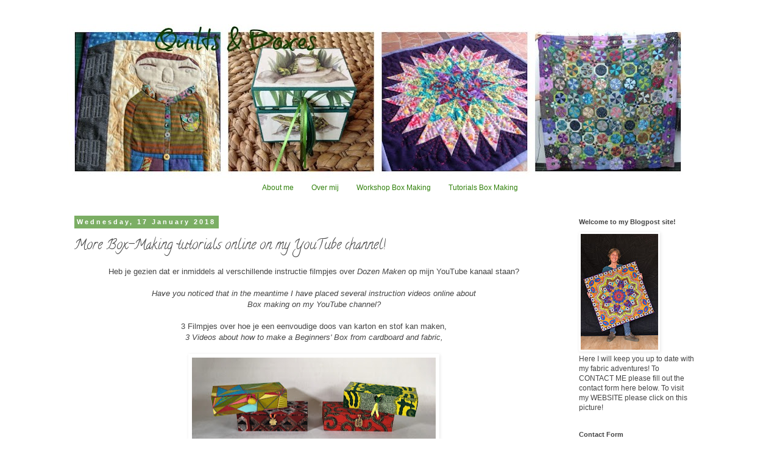

--- FILE ---
content_type: text/html; charset=UTF-8
request_url: https://www.geckoboxes.com/2018/01/more-box-making-tutorials-online-on-my.html
body_size: 19888
content:
<!DOCTYPE html>
<html class='v2' dir='ltr' lang='en-GB'>
<head>
<link href='https://www.blogger.com/static/v1/widgets/335934321-css_bundle_v2.css' rel='stylesheet' type='text/css'/>
<meta content='width=1100' name='viewport'/>
<meta content='text/html; charset=UTF-8' http-equiv='Content-Type'/>
<meta content='blogger' name='generator'/>
<link href='https://www.geckoboxes.com/favicon.ico' rel='icon' type='image/x-icon'/>
<link href='http://www.geckoboxes.com/2018/01/more-box-making-tutorials-online-on-my.html' rel='canonical'/>
<link rel="alternate" type="application/atom+xml" title="Quilts and Boxes - Atom" href="https://www.geckoboxes.com/feeds/posts/default" />
<link rel="alternate" type="application/rss+xml" title="Quilts and Boxes - RSS" href="https://www.geckoboxes.com/feeds/posts/default?alt=rss" />
<link rel="service.post" type="application/atom+xml" title="Quilts and Boxes - Atom" href="https://www.blogger.com/feeds/575623115300129066/posts/default" />

<link rel="alternate" type="application/atom+xml" title="Quilts and Boxes - Atom" href="https://www.geckoboxes.com/feeds/6178758031667276880/comments/default" />
<!--Can't find substitution for tag [blog.ieCssRetrofitLinks]-->
<link href='https://blogger.googleusercontent.com/img/b/R29vZ2xl/AVvXsEixnMvnKEzkhnCx6r7e4d3b5Z-F8P3qcmaldowAaBgP0MfJr8DMtrM_u2QIw6CQx43itKTjAKCG9YvnSd_aHYb2-lASj2980fdnJaqVydB_iyLF5h2wr4jfD3n7LwQKzWqJsxrUZLlC6r8/s400/IMG_3276.JPG' rel='image_src'/>
<meta content='http://www.geckoboxes.com/2018/01/more-box-making-tutorials-online-on-my.html' property='og:url'/>
<meta content='More Box-Making tutorials online on my YouTube channel!' property='og:title'/>
<meta content=' Heb je gezien dat er inmiddels al verschillende instructie filmpjes over Dozen Maken  op mijn YouTube kanaal staan?     Have you noticed th...' property='og:description'/>
<meta content='https://blogger.googleusercontent.com/img/b/R29vZ2xl/AVvXsEixnMvnKEzkhnCx6r7e4d3b5Z-F8P3qcmaldowAaBgP0MfJr8DMtrM_u2QIw6CQx43itKTjAKCG9YvnSd_aHYb2-lASj2980fdnJaqVydB_iyLF5h2wr4jfD3n7LwQKzWqJsxrUZLlC6r8/w1200-h630-p-k-no-nu/IMG_3276.JPG' property='og:image'/>
<title>Quilts and Boxes: More Box-Making tutorials online on my YouTube channel!</title>
<style type='text/css'>@font-face{font-family:'Calligraffitti';font-style:normal;font-weight:400;font-display:swap;src:url(//fonts.gstatic.com/s/calligraffitti/v20/46k2lbT3XjDVqJw3DCmCFjE0vkFeOZdjppN_.woff2)format('woff2');unicode-range:U+0000-00FF,U+0131,U+0152-0153,U+02BB-02BC,U+02C6,U+02DA,U+02DC,U+0304,U+0308,U+0329,U+2000-206F,U+20AC,U+2122,U+2191,U+2193,U+2212,U+2215,U+FEFF,U+FFFD;}</style>
<style id='page-skin-1' type='text/css'><!--
/*
-----------------------------------------------
Blogger Template Style
Name:     Simple
Designer: Blogger
URL:      www.blogger.com
----------------------------------------------- */
/* Content
----------------------------------------------- */
body {
font: normal normal 12px 'Trebuchet MS', Trebuchet, Verdana, sans-serif;
color: #444444;
background: #ffffff none repeat scroll top left;
padding: 0 0 0 0;
}
html body .region-inner {
min-width: 0;
max-width: 100%;
width: auto;
}
h2 {
font-size: 22px;
}
a:link {
text-decoration:none;
color: #31810c;
}
a:visited {
text-decoration:none;
color: #31810c;
}
a:hover {
text-decoration:underline;
color: #31810c;
}
.body-fauxcolumn-outer .fauxcolumn-inner {
background: transparent none repeat scroll top left;
_background-image: none;
}
.body-fauxcolumn-outer .cap-top {
position: absolute;
z-index: 1;
height: 400px;
width: 100%;
}
.body-fauxcolumn-outer .cap-top .cap-left {
width: 100%;
background: transparent none repeat-x scroll top left;
_background-image: none;
}
.content-outer {
-moz-box-shadow: 0 0 0 rgba(0, 0, 0, .15);
-webkit-box-shadow: 0 0 0 rgba(0, 0, 0, .15);
-goog-ms-box-shadow: 0 0 0 #333333;
box-shadow: 0 0 0 rgba(0, 0, 0, .15);
margin-bottom: 1px;
}
.content-inner {
padding: 10px 40px;
}
.content-inner {
background-color: #ffffff;
}
/* Header
----------------------------------------------- */
.header-outer {
background: transparent none repeat-x scroll 0 -400px;
_background-image: none;
}
.Header h1 {
font: normal normal 40px 'Trebuchet MS',Trebuchet,Verdana,sans-serif;
color: #31810c;
text-shadow: 0 0 0 rgba(0, 0, 0, .2);
}
.Header h1 a {
color: #31810c;
}
.Header .description {
font-size: 18px;
color: #000000;
}
.header-inner .Header .titlewrapper {
padding: 22px 0;
}
.header-inner .Header .descriptionwrapper {
padding: 0 0;
}
/* Tabs
----------------------------------------------- */
.tabs-inner .section:first-child {
border-top: 0 solid #ffffff;
}
.tabs-inner .section:first-child ul {
margin-top: -1px;
border-top: 1px solid #ffffff;
border-left: 1px solid #ffffff;
border-right: 1px solid #ffffff;
}
.tabs-inner .widget ul {
background: transparent none repeat-x scroll 0 -800px;
_background-image: none;
border-bottom: 1px solid #ffffff;
margin-top: 0;
margin-left: -30px;
margin-right: -30px;
}
.tabs-inner .widget li a {
display: inline-block;
padding: .6em 1em;
font: normal normal 12px 'Trebuchet MS', Trebuchet, Verdana, sans-serif;
color: #31810c;
border-left: 1px solid #ffffff;
border-right: 1px solid #ffffff;
}
.tabs-inner .widget li:first-child a {
border-left: none;
}
.tabs-inner .widget li.selected a, .tabs-inner .widget li a:hover {
color: #31810c;
background-color: #eeeeee;
text-decoration: none;
}
/* Columns
----------------------------------------------- */
.main-outer {
border-top: 0 solid transparent;
}
.fauxcolumn-left-outer .fauxcolumn-inner {
border-right: 1px solid transparent;
}
.fauxcolumn-right-outer .fauxcolumn-inner {
border-left: 1px solid transparent;
}
/* Headings
----------------------------------------------- */
div.widget > h2,
div.widget h2.title {
margin: 0 0 1em 0;
font: normal bold 11px 'Trebuchet MS',Trebuchet,Verdana,sans-serif;
color: #444444;
}
/* Widgets
----------------------------------------------- */
.widget .zippy {
color: #999999;
text-shadow: 2px 2px 1px rgba(0, 0, 0, .1);
}
.widget .popular-posts ul {
list-style: none;
}
/* Posts
----------------------------------------------- */
h2.date-header {
font: normal bold 11px Arial, Tahoma, Helvetica, FreeSans, sans-serif;
}
.date-header span {
background-color: #7bae64;
color: #ffffff;
padding: 0.4em;
letter-spacing: 3px;
margin: inherit;
}
.main-inner {
padding-top: 35px;
padding-bottom: 65px;
}
.main-inner .column-center-inner {
padding: 0 0;
}
.main-inner .column-center-inner .section {
margin: 0 1em;
}
.post {
margin: 0 0 45px 0;
}
h3.post-title, .comments h4 {
font: normal normal 22px Calligraffitti;
margin: .75em 0 0;
}
.post-body {
font-size: 110%;
line-height: 1.4;
position: relative;
}
.post-body img, .post-body .tr-caption-container, .Profile img, .Image img,
.BlogList .item-thumbnail img {
padding: 2px;
background: #ffffff;
border: 1px solid #ffffff;
-moz-box-shadow: 1px 1px 5px rgba(0, 0, 0, .1);
-webkit-box-shadow: 1px 1px 5px rgba(0, 0, 0, .1);
box-shadow: 1px 1px 5px rgba(0, 0, 0, .1);
}
.post-body img, .post-body .tr-caption-container {
padding: 5px;
}
.post-body .tr-caption-container {
color: #444444;
}
.post-body .tr-caption-container img {
padding: 0;
background: transparent;
border: none;
-moz-box-shadow: 0 0 0 rgba(0, 0, 0, .1);
-webkit-box-shadow: 0 0 0 rgba(0, 0, 0, .1);
box-shadow: 0 0 0 rgba(0, 0, 0, .1);
}
.post-header {
margin: 0 0 1.5em;
line-height: 1.6;
font-size: 90%;
}
.post-footer {
margin: 20px -2px 0;
padding: 5px 10px;
color: #444444;
background-color: #eeeeee;
border-bottom: 1px solid #eeeeee;
line-height: 1.6;
font-size: 90%;
}
#comments .comment-author {
padding-top: 1.5em;
border-top: 1px solid transparent;
background-position: 0 1.5em;
}
#comments .comment-author:first-child {
padding-top: 0;
border-top: none;
}
.avatar-image-container {
margin: .2em 0 0;
}
#comments .avatar-image-container img {
border: 1px solid #ffffff;
}
/* Comments
----------------------------------------------- */
.comments .comments-content .icon.blog-author {
background-repeat: no-repeat;
background-image: url([data-uri]);
}
.comments .comments-content .loadmore a {
border-top: 1px solid #999999;
border-bottom: 1px solid #999999;
}
.comments .comment-thread.inline-thread {
background-color: #eeeeee;
}
.comments .continue {
border-top: 2px solid #999999;
}
/* Accents
---------------------------------------------- */
.section-columns td.columns-cell {
border-left: 1px solid transparent;
}
.blog-pager {
background: transparent url(//www.blogblog.com/1kt/simple/paging_dot.png) repeat-x scroll top center;
}
.blog-pager-older-link, .home-link,
.blog-pager-newer-link {
background-color: #ffffff;
padding: 5px;
}
.footer-outer {
border-top: 1px dashed #bbbbbb;
}
/* Mobile
----------------------------------------------- */
body.mobile  {
background-size: auto;
}
.mobile .body-fauxcolumn-outer {
background: transparent none repeat scroll top left;
}
.mobile .body-fauxcolumn-outer .cap-top {
background-size: 100% auto;
}
.mobile .content-outer {
-webkit-box-shadow: 0 0 3px rgba(0, 0, 0, .15);
box-shadow: 0 0 3px rgba(0, 0, 0, .15);
}
.mobile .tabs-inner .widget ul {
margin-left: 0;
margin-right: 0;
}
.mobile .post {
margin: 0;
}
.mobile .main-inner .column-center-inner .section {
margin: 0;
}
.mobile .date-header span {
padding: 0.1em 10px;
margin: 0 -10px;
}
.mobile h3.post-title {
margin: 0;
}
.mobile .blog-pager {
background: transparent none no-repeat scroll top center;
}
.mobile .footer-outer {
border-top: none;
}
.mobile .main-inner, .mobile .footer-inner {
background-color: #ffffff;
}
.mobile-index-contents {
color: #444444;
}
.mobile-link-button {
background-color: #31810c;
}
.mobile-link-button a:link, .mobile-link-button a:visited {
color: #ffffff;
}
.mobile .tabs-inner .section:first-child {
border-top: none;
}
.mobile .tabs-inner .PageList .widget-content {
background-color: #eeeeee;
color: #31810c;
border-top: 1px solid #ffffff;
border-bottom: 1px solid #ffffff;
}
.mobile .tabs-inner .PageList .widget-content .pagelist-arrow {
border-left: 1px solid #ffffff;
}
.Header {
text-align: center;
}
.PageList {text-align:center !important;}
.PageList li {float:none !important; display:inline !important;}
--></style>
<style id='template-skin-1' type='text/css'><!--
body {
min-width: 1140px;
}
.content-outer, .content-fauxcolumn-outer, .region-inner {
min-width: 1140px;
max-width: 1140px;
_width: 1140px;
}
.main-inner .columns {
padding-left: 0px;
padding-right: 250px;
}
.main-inner .fauxcolumn-center-outer {
left: 0px;
right: 250px;
/* IE6 does not respect left and right together */
_width: expression(this.parentNode.offsetWidth -
parseInt("0px") -
parseInt("250px") + 'px');
}
.main-inner .fauxcolumn-left-outer {
width: 0px;
}
.main-inner .fauxcolumn-right-outer {
width: 250px;
}
.main-inner .column-left-outer {
width: 0px;
right: 100%;
margin-left: -0px;
}
.main-inner .column-right-outer {
width: 250px;
margin-right: -250px;
}
#layout {
min-width: 0;
}
#layout .content-outer {
min-width: 0;
width: 800px;
}
#layout .region-inner {
min-width: 0;
width: auto;
}
body#layout div.add_widget {
padding: 8px;
}
body#layout div.add_widget a {
margin-left: 32px;
}
--></style>
<link href='https://www.blogger.com/dyn-css/authorization.css?targetBlogID=575623115300129066&amp;zx=1c8dbb63-e678-493d-8189-b6359cd82161' media='none' onload='if(media!=&#39;all&#39;)media=&#39;all&#39;' rel='stylesheet'/><noscript><link href='https://www.blogger.com/dyn-css/authorization.css?targetBlogID=575623115300129066&amp;zx=1c8dbb63-e678-493d-8189-b6359cd82161' rel='stylesheet'/></noscript>
<meta name='google-adsense-platform-account' content='ca-host-pub-1556223355139109'/>
<meta name='google-adsense-platform-domain' content='blogspot.com'/>

</head>
<body class='loading variant-simplysimple'>
<div class='navbar no-items section' id='navbar' name='Navbar'>
</div>
<div class='body-fauxcolumns'>
<div class='fauxcolumn-outer body-fauxcolumn-outer'>
<div class='cap-top'>
<div class='cap-left'></div>
<div class='cap-right'></div>
</div>
<div class='fauxborder-left'>
<div class='fauxborder-right'></div>
<div class='fauxcolumn-inner'>
</div>
</div>
<div class='cap-bottom'>
<div class='cap-left'></div>
<div class='cap-right'></div>
</div>
</div>
</div>
<div class='content'>
<div class='content-fauxcolumns'>
<div class='fauxcolumn-outer content-fauxcolumn-outer'>
<div class='cap-top'>
<div class='cap-left'></div>
<div class='cap-right'></div>
</div>
<div class='fauxborder-left'>
<div class='fauxborder-right'></div>
<div class='fauxcolumn-inner'>
</div>
</div>
<div class='cap-bottom'>
<div class='cap-left'></div>
<div class='cap-right'></div>
</div>
</div>
</div>
<div class='content-outer'>
<div class='content-cap-top cap-top'>
<div class='cap-left'></div>
<div class='cap-right'></div>
</div>
<div class='fauxborder-left content-fauxborder-left'>
<div class='fauxborder-right content-fauxborder-right'></div>
<div class='content-inner'>
<header>
<div class='header-outer'>
<div class='header-cap-top cap-top'>
<div class='cap-left'></div>
<div class='cap-right'></div>
</div>
<div class='fauxborder-left header-fauxborder-left'>
<div class='fauxborder-right header-fauxborder-right'></div>
<div class='region-inner header-inner'>
<div class='header section' id='header' name='Header'><div class='widget Header' data-version='1' id='Header1'>
<div id='header-inner'>
<a href='https://www.geckoboxes.com/' style='display: block'>
<img alt='Quilts and Boxes' height='254px; ' id='Header1_headerimg' src='https://blogger.googleusercontent.com/img/b/R29vZ2xl/AVvXsEiurXCJSEheCopCJ2YzFtlJp8TJoJBSObYs_vxF9BlKPq3S6_l5Ple_xp9taIwGJWuakGZ_xDlHaVrTH5tCBdqlZgJYQDCyYXq9xYdFnCq9e6gxDCwIVpbIm3-wQ-XN615wbktQeVUuPn0/s1020/Blog+Header+CollageXL.jpg' style='display: block' width='1020px; '/>
</a>
</div>
</div></div>
</div>
</div>
<div class='header-cap-bottom cap-bottom'>
<div class='cap-left'></div>
<div class='cap-right'></div>
</div>
</div>
</header>
<div class='tabs-outer'>
<div class='tabs-cap-top cap-top'>
<div class='cap-left'></div>
<div class='cap-right'></div>
</div>
<div class='fauxborder-left tabs-fauxborder-left'>
<div class='fauxborder-right tabs-fauxborder-right'></div>
<div class='region-inner tabs-inner'>
<div class='tabs section' id='crosscol' name='Cross-column'><div class='widget PageList' data-version='1' id='PageList1'>
<h2>Pages</h2>
<div class='widget-content'>
<ul>
<li>
<a href='https://www.geckoboxes.com/p/about-me.html'>About me</a>
</li>
<li>
<a href='https://www.geckoboxes.com/p/over-mij.html'>Over mij</a>
</li>
<li>
<a href='https://www.geckoboxes.com/p/workshops-box-making.html'>Workshop Box Making</a>
</li>
<li>
<a href='https://www.geckoboxes.com/p/tutorials.html'>Tutorials Box Making</a>
</li>
</ul>
<div class='clear'></div>
</div>
</div></div>
<div class='tabs no-items section' id='crosscol-overflow' name='Cross-Column 2'></div>
</div>
</div>
<div class='tabs-cap-bottom cap-bottom'>
<div class='cap-left'></div>
<div class='cap-right'></div>
</div>
</div>
<div class='main-outer'>
<div class='main-cap-top cap-top'>
<div class='cap-left'></div>
<div class='cap-right'></div>
</div>
<div class='fauxborder-left main-fauxborder-left'>
<div class='fauxborder-right main-fauxborder-right'></div>
<div class='region-inner main-inner'>
<div class='columns fauxcolumns'>
<div class='fauxcolumn-outer fauxcolumn-center-outer'>
<div class='cap-top'>
<div class='cap-left'></div>
<div class='cap-right'></div>
</div>
<div class='fauxborder-left'>
<div class='fauxborder-right'></div>
<div class='fauxcolumn-inner'>
</div>
</div>
<div class='cap-bottom'>
<div class='cap-left'></div>
<div class='cap-right'></div>
</div>
</div>
<div class='fauxcolumn-outer fauxcolumn-left-outer'>
<div class='cap-top'>
<div class='cap-left'></div>
<div class='cap-right'></div>
</div>
<div class='fauxborder-left'>
<div class='fauxborder-right'></div>
<div class='fauxcolumn-inner'>
</div>
</div>
<div class='cap-bottom'>
<div class='cap-left'></div>
<div class='cap-right'></div>
</div>
</div>
<div class='fauxcolumn-outer fauxcolumn-right-outer'>
<div class='cap-top'>
<div class='cap-left'></div>
<div class='cap-right'></div>
</div>
<div class='fauxborder-left'>
<div class='fauxborder-right'></div>
<div class='fauxcolumn-inner'>
</div>
</div>
<div class='cap-bottom'>
<div class='cap-left'></div>
<div class='cap-right'></div>
</div>
</div>
<!-- corrects IE6 width calculation -->
<div class='columns-inner'>
<div class='column-center-outer'>
<div class='column-center-inner'>
<div class='main section' id='main' name='Main'><div class='widget Blog' data-version='1' id='Blog1'>
<div class='blog-posts hfeed'>

          <div class="date-outer">
        
<h2 class='date-header'><span>Wednesday, 17 January 2018</span></h2>

          <div class="date-posts">
        
<div class='post-outer'>
<div class='post hentry uncustomized-post-template' itemprop='blogPost' itemscope='itemscope' itemtype='http://schema.org/BlogPosting'>
<meta content='https://blogger.googleusercontent.com/img/b/R29vZ2xl/AVvXsEixnMvnKEzkhnCx6r7e4d3b5Z-F8P3qcmaldowAaBgP0MfJr8DMtrM_u2QIw6CQx43itKTjAKCG9YvnSd_aHYb2-lASj2980fdnJaqVydB_iyLF5h2wr4jfD3n7LwQKzWqJsxrUZLlC6r8/s400/IMG_3276.JPG' itemprop='image_url'/>
<meta content='575623115300129066' itemprop='blogId'/>
<meta content='6178758031667276880' itemprop='postId'/>
<a name='6178758031667276880'></a>
<h3 class='post-title entry-title' itemprop='name'>
More Box-Making tutorials online on my YouTube channel!
</h3>
<div class='post-header'>
<div class='post-header-line-1'></div>
</div>
<div class='post-body entry-content' id='post-body-6178758031667276880' itemprop='description articleBody'>
<div style="text-align: center;">
Heb je gezien dat er inmiddels al verschillende instructie filmpjes over <i>Dozen Maken</i> op mijn YouTube kanaal staan?</div>
<div style="text-align: center;">
<br /></div>
<div style="text-align: center;">
<i>Have you noticed that in the meantime I have placed several instruction videos online about</i></div>
<div style="text-align: center;">
<i>Box making on my YouTube channel?</i></div>
<div style="text-align: center;">
<br /></div>
<div style="text-align: center;">
3 Filmpjes over hoe je een eenvoudige doos van karton en stof kan maken,</div>
<div style="text-align: center;">
<i>3 Videos about how to make a Beginners' Box from cardboard and fabric,</i></div>
<div style="text-align: center;">
<br /></div>
<table align="center" cellpadding="0" cellspacing="0" class="tr-caption-container" style="margin-left: auto; margin-right: auto; text-align: center;"><tbody>
<tr><td style="text-align: center;"><a href="https://blogger.googleusercontent.com/img/b/R29vZ2xl/AVvXsEixnMvnKEzkhnCx6r7e4d3b5Z-F8P3qcmaldowAaBgP0MfJr8DMtrM_u2QIw6CQx43itKTjAKCG9YvnSd_aHYb2-lASj2980fdnJaqVydB_iyLF5h2wr4jfD3n7LwQKzWqJsxrUZLlC6r8/s1600/IMG_3276.JPG" imageanchor="1" style="margin-left: auto; margin-right: auto;"><img border="0" data-original-height="667" data-original-width="1600" height="166" src="https://blogger.googleusercontent.com/img/b/R29vZ2xl/AVvXsEixnMvnKEzkhnCx6r7e4d3b5Z-F8P3qcmaldowAaBgP0MfJr8DMtrM_u2QIw6CQx43itKTjAKCG9YvnSd_aHYb2-lASj2980fdnJaqVydB_iyLF5h2wr4jfD3n7LwQKzWqJsxrUZLlC6r8/s400/IMG_3276.JPG" width="400" /></a></td></tr>
<tr><td class="tr-caption" style="text-align: center;">Made by students of my Box Making workshops</td></tr>
</tbody></table>
<div style="text-align: center;">
<br /></div>
<div style="text-align: center;">
<br /></div>
<div style="text-align: center;">
en de eerste paar videos over hoe je een <i>'Second Level'</i> theedoos met opstaande rand kunt maken.</div>
<div style="text-align: center;">
<i>and the first few videos about how to make a Second Level tea box.</i></div>
<div style="text-align: center;">
<br /></div>
<div class="separator" style="clear: both; text-align: center;">
<a href="https://blogger.googleusercontent.com/img/b/R29vZ2xl/AVvXsEiYzoOYtqjvj18LBjbOoaNeM7ZVwGKKUCnRFhNtsAZF4haS3pFgDZU6Xk5-UE41HmCNl3i8QXcZipVf0Wk2R5aE2R164j5Q1JncbRMp0YcKVFGx4AacuvFZ4ek_Uy9q1OFVJnzOdCRKh10/s1600/IMG_4349.JPG" imageanchor="1" style="margin-left: 1em; margin-right: 1em;"><img border="0" data-original-height="1600" data-original-width="1200" height="320" src="https://blogger.googleusercontent.com/img/b/R29vZ2xl/AVvXsEiYzoOYtqjvj18LBjbOoaNeM7ZVwGKKUCnRFhNtsAZF4haS3pFgDZU6Xk5-UE41HmCNl3i8QXcZipVf0Wk2R5aE2R164j5Q1JncbRMp0YcKVFGx4AacuvFZ4ek_Uy9q1OFVJnzOdCRKh10/s320/IMG_4349.JPG" width="240" /></a><a href="https://blogger.googleusercontent.com/img/b/R29vZ2xl/AVvXsEjI2skGRVx4cXQQSzlFqhHpk2_ggzvQQb6KdLPQHZ4j6r9Ug_bPWRWXAwuw8cLybc-e7X0Iyk7pofwCO1MHpMDksBcsrYfI4uuaFU6rV2HvKlABoOygw9J8fuN4kytYeZJVkqj-CtYsgrc/s1600/IMG_4350.JPG" imageanchor="1" style="display: inline !important; margin-left: 1em; margin-right: 1em;"><img border="0" data-original-height="1600" data-original-width="1200" height="320" src="https://blogger.googleusercontent.com/img/b/R29vZ2xl/AVvXsEjI2skGRVx4cXQQSzlFqhHpk2_ggzvQQb6KdLPQHZ4j6r9Ug_bPWRWXAwuw8cLybc-e7X0Iyk7pofwCO1MHpMDksBcsrYfI4uuaFU6rV2HvKlABoOygw9J8fuN4kytYeZJVkqj-CtYsgrc/s320/IMG_4350.JPG" width="240" /></a></div>
&nbsp;&nbsp;<br />
<div class="separator" style="clear: both; text-align: center;">
</div>
<div style="text-align: center;">
<br /></div>
<div style="text-align: center;">
In de komende weken volgen er nog meer!&nbsp;</div>
<div style="text-align: center;">
Je kunt je gratis abonneren op mijn kanaal en bij elke nieuwe video die online komt,&nbsp;</div>
<div style="text-align: center;">
krijg je automatisch bericht.</div>
<div style="text-align: center;">
<br /></div>
<div style="text-align: center;">
<i>In the next few weeks there will be more!</i></div>
<div style="text-align: center;">
<i>You can subscribe to my channel for free and get notified when the next video comes online!</i></div>
<div style="text-align: center;">
<br /></div>
<div style="text-align: center;">
Klik <a href="https://www.youtube.com/playlist?list=PLXbElyw6DtVOkLY626LsGciLXexMr1byV" target="_blank">HIER</a> voor de instructie filmpjes!</div>
<div style="text-align: center;">
<i>Click <a href="https://www.youtube.com/playlist?list=PLXbElyw6DtVOkLY626LsGciLXexMr1byV" target="_blank">HERE</a> to go straight to the instruction videos!</i></div>
<div style="text-align: center;">
<br /></div>
<div style="text-align: center;">
<br /></div>
<div style="text-align: center;">
Bovenaan deze website vindt je een tab met '<i>Tutorials Box Making'</i>,&nbsp;</div>
<div style="text-align: center;">
zo kun je ten alle tijden de link naar de YouTube filmpjes terugvinden.</div>
<div style="text-align: center;">
<br /></div>
<div style="text-align: center;">
<i>At the top of this website you can find the tab with '</i>Tutorials Box Making<i>'&nbsp;</i></div>
<div style="text-align: center;">
<i>with all the links to the different instruction videos.</i></div>
<div style="text-align: center;">
<i><br /></i></div>
<div style="text-align: center;">
<i><br /></i></div>
<table align="center" cellpadding="0" cellspacing="0" class="tr-caption-container" style="margin-left: auto; margin-right: auto; text-align: center;"><tbody>
<tr><td style="text-align: center;"><a href="https://blogger.googleusercontent.com/img/b/R29vZ2xl/AVvXsEjSGVtMAg5CCUu5ZQiBrw-i5yQUOWjMWOxbqve0aTYTE6Te1lBcdHPhVtrazVLVvqW4PXite83jBcOYlbAyecGKWRWYsSwH5YmqA45GC25W7xGswPCT79gtRCaoLRSEFL3mBpLTn6MTCdc/s1600/IMG_3190.JPG" imageanchor="1" style="margin-left: auto; margin-right: auto;"><img border="0" data-original-height="1200" data-original-width="1600" height="300" src="https://blogger.googleusercontent.com/img/b/R29vZ2xl/AVvXsEjSGVtMAg5CCUu5ZQiBrw-i5yQUOWjMWOxbqve0aTYTE6Te1lBcdHPhVtrazVLVvqW4PXite83jBcOYlbAyecGKWRWYsSwH5YmqA45GC25W7xGswPCT79gtRCaoLRSEFL3mBpLTn6MTCdc/s400/IMG_3190.JPG" width="400" /></a></td></tr>
<tr><td class="tr-caption" style="text-align: center;">A great way to use your fabric scraps and left over fat quarters!</td></tr>
</tbody></table>
<div class="separator" style="clear: both; text-align: center;">
<br /></div>
<div style="text-align: center;">
<div>
<i>Have fun making boxes! Looking forward receiving a picture of YOUR box when it's finished!&nbsp;</i></div>
<div>
<i>Or tag me along when you post one on Instagram!</i></div>
<div>
<i><br /></i></div>
<div>
<i><br /></i></div>
</div>
<div style="text-align: center;">
<i><span style="color: #38761d;">Groetjes, Hilde</span></i></div>
<div style='clear: both;'></div>
</div>
<div class='post-footer'>
<div class='post-footer-line post-footer-line-1'>
<span class='post-author vcard'>
</span>
<span class='post-timestamp'>
</span>
<span class='post-comment-link'>
</span>
<span class='post-icons'>
<span class='item-action'>
<a href='https://www.blogger.com/email-post/575623115300129066/6178758031667276880' title='Email Post'>
<img alt='' class='icon-action' height='13' src='https://resources.blogblog.com/img/icon18_email.gif' width='18'/>
</a>
</span>
<span class='item-control blog-admin pid-609703715'>
<a href='https://www.blogger.com/post-edit.g?blogID=575623115300129066&postID=6178758031667276880&from=pencil' title='Edit Post'>
<img alt='' class='icon-action' height='18' src='https://resources.blogblog.com/img/icon18_edit_allbkg.gif' width='18'/>
</a>
</span>
</span>
<div class='post-share-buttons goog-inline-block'>
</div>
</div>
<div class='post-footer-line post-footer-line-2'>
<span class='post-labels'>
Labels:
<a href='https://www.geckoboxes.com/search/label/Box%20Making' rel='tag'>Box Making</a>,
<a href='https://www.geckoboxes.com/search/label/DIY' rel='tag'>DIY</a>,
<a href='https://www.geckoboxes.com/search/label/Fabrics' rel='tag'>Fabrics</a>,
<a href='https://www.geckoboxes.com/search/label/Fat%20Quarters' rel='tag'>Fat Quarters</a>,
<a href='https://www.geckoboxes.com/search/label/How-to' rel='tag'>How-to</a>,
<a href='https://www.geckoboxes.com/search/label/Instruction%20video' rel='tag'>Instruction video</a>,
<a href='https://www.geckoboxes.com/search/label/Scraps' rel='tag'>Scraps</a>,
<a href='https://www.geckoboxes.com/search/label/Tutorial' rel='tag'>Tutorial</a>,
<a href='https://www.geckoboxes.com/search/label/workshop' rel='tag'>workshop</a>,
<a href='https://www.geckoboxes.com/search/label/YouTube' rel='tag'>YouTube</a>
</span>
</div>
<div class='post-footer-line post-footer-line-3'>
<span class='post-location'>
</span>
</div>
</div>
</div>
<div class='comments' id='comments'>
<a name='comments'></a>
<h4>5 comments:</h4>
<div class='comments-content'>
<script async='async' src='' type='text/javascript'></script>
<script type='text/javascript'>
    (function() {
      var items = null;
      var msgs = null;
      var config = {};

// <![CDATA[
      var cursor = null;
      if (items && items.length > 0) {
        cursor = parseInt(items[items.length - 1].timestamp) + 1;
      }

      var bodyFromEntry = function(entry) {
        var text = (entry &&
                    ((entry.content && entry.content.$t) ||
                     (entry.summary && entry.summary.$t))) ||
            '';
        if (entry && entry.gd$extendedProperty) {
          for (var k in entry.gd$extendedProperty) {
            if (entry.gd$extendedProperty[k].name == 'blogger.contentRemoved') {
              return '<span class="deleted-comment">' + text + '</span>';
            }
          }
        }
        return text;
      }

      var parse = function(data) {
        cursor = null;
        var comments = [];
        if (data && data.feed && data.feed.entry) {
          for (var i = 0, entry; entry = data.feed.entry[i]; i++) {
            var comment = {};
            // comment ID, parsed out of the original id format
            var id = /blog-(\d+).post-(\d+)/.exec(entry.id.$t);
            comment.id = id ? id[2] : null;
            comment.body = bodyFromEntry(entry);
            comment.timestamp = Date.parse(entry.published.$t) + '';
            if (entry.author && entry.author.constructor === Array) {
              var auth = entry.author[0];
              if (auth) {
                comment.author = {
                  name: (auth.name ? auth.name.$t : undefined),
                  profileUrl: (auth.uri ? auth.uri.$t : undefined),
                  avatarUrl: (auth.gd$image ? auth.gd$image.src : undefined)
                };
              }
            }
            if (entry.link) {
              if (entry.link[2]) {
                comment.link = comment.permalink = entry.link[2].href;
              }
              if (entry.link[3]) {
                var pid = /.*comments\/default\/(\d+)\?.*/.exec(entry.link[3].href);
                if (pid && pid[1]) {
                  comment.parentId = pid[1];
                }
              }
            }
            comment.deleteclass = 'item-control blog-admin';
            if (entry.gd$extendedProperty) {
              for (var k in entry.gd$extendedProperty) {
                if (entry.gd$extendedProperty[k].name == 'blogger.itemClass') {
                  comment.deleteclass += ' ' + entry.gd$extendedProperty[k].value;
                } else if (entry.gd$extendedProperty[k].name == 'blogger.displayTime') {
                  comment.displayTime = entry.gd$extendedProperty[k].value;
                }
              }
            }
            comments.push(comment);
          }
        }
        return comments;
      };

      var paginator = function(callback) {
        if (hasMore()) {
          var url = config.feed + '?alt=json&v=2&orderby=published&reverse=false&max-results=50';
          if (cursor) {
            url += '&published-min=' + new Date(cursor).toISOString();
          }
          window.bloggercomments = function(data) {
            var parsed = parse(data);
            cursor = parsed.length < 50 ? null
                : parseInt(parsed[parsed.length - 1].timestamp) + 1
            callback(parsed);
            window.bloggercomments = null;
          }
          url += '&callback=bloggercomments';
          var script = document.createElement('script');
          script.type = 'text/javascript';
          script.src = url;
          document.getElementsByTagName('head')[0].appendChild(script);
        }
      };
      var hasMore = function() {
        return !!cursor;
      };
      var getMeta = function(key, comment) {
        if ('iswriter' == key) {
          var matches = !!comment.author
              && comment.author.name == config.authorName
              && comment.author.profileUrl == config.authorUrl;
          return matches ? 'true' : '';
        } else if ('deletelink' == key) {
          return config.baseUri + '/comment/delete/'
               + config.blogId + '/' + comment.id;
        } else if ('deleteclass' == key) {
          return comment.deleteclass;
        }
        return '';
      };

      var replybox = null;
      var replyUrlParts = null;
      var replyParent = undefined;

      var onReply = function(commentId, domId) {
        if (replybox == null) {
          // lazily cache replybox, and adjust to suit this style:
          replybox = document.getElementById('comment-editor');
          if (replybox != null) {
            replybox.height = '250px';
            replybox.style.display = 'block';
            replyUrlParts = replybox.src.split('#');
          }
        }
        if (replybox && (commentId !== replyParent)) {
          replybox.src = '';
          document.getElementById(domId).insertBefore(replybox, null);
          replybox.src = replyUrlParts[0]
              + (commentId ? '&parentID=' + commentId : '')
              + '#' + replyUrlParts[1];
          replyParent = commentId;
        }
      };

      var hash = (window.location.hash || '#').substring(1);
      var startThread, targetComment;
      if (/^comment-form_/.test(hash)) {
        startThread = hash.substring('comment-form_'.length);
      } else if (/^c[0-9]+$/.test(hash)) {
        targetComment = hash.substring(1);
      }

      // Configure commenting API:
      var configJso = {
        'maxDepth': config.maxThreadDepth
      };
      var provider = {
        'id': config.postId,
        'data': items,
        'loadNext': paginator,
        'hasMore': hasMore,
        'getMeta': getMeta,
        'onReply': onReply,
        'rendered': true,
        'initComment': targetComment,
        'initReplyThread': startThread,
        'config': configJso,
        'messages': msgs
      };

      var render = function() {
        if (window.goog && window.goog.comments) {
          var holder = document.getElementById('comment-holder');
          window.goog.comments.render(holder, provider);
        }
      };

      // render now, or queue to render when library loads:
      if (window.goog && window.goog.comments) {
        render();
      } else {
        window.goog = window.goog || {};
        window.goog.comments = window.goog.comments || {};
        window.goog.comments.loadQueue = window.goog.comments.loadQueue || [];
        window.goog.comments.loadQueue.push(render);
      }
    })();
// ]]>
  </script>
<div id='comment-holder'>
<div class="comment-thread toplevel-thread"><ol id="top-ra"><li class="comment" id="c3920110858719011595"><div class="avatar-image-container"><img src="//2.bp.blogspot.com/-FH6UX-VQAko/YuV04Np-0pI/AAAAAAAApU8/GkEMs26p_l0gv21nNCskl7-5AY5KbAceQCK4BGAYYCw/s35/verkleind%25252B1.jpg" alt=""/></div><div class="comment-block"><div class="comment-header"><cite class="user"><a href="https://www.blogger.com/profile/13624461414576681470" rel="nofollow">Ineke</a></cite><span class="icon user "></span><span class="datetime secondary-text"><a rel="nofollow" href="https://www.geckoboxes.com/2018/01/more-box-making-tutorials-online-on-my.html?showComment=1516205027284#c3920110858719011595">17 January 2018 at 17:03</a></span></div><p class="comment-content">Heb het gezien en vind het zo mooi en duidelijk uitgelegd ;-)<br>Fijne week</p><span class="comment-actions secondary-text"><a class="comment-reply" target="_self" data-comment-id="3920110858719011595">Reply</a><span class="item-control blog-admin blog-admin pid-287033985"><a target="_self" href="https://www.blogger.com/comment/delete/575623115300129066/3920110858719011595">Delete</a></span></span></div><div class="comment-replies"><div id="c3920110858719011595-rt" class="comment-thread inline-thread hidden"><span class="thread-toggle thread-expanded"><span class="thread-arrow"></span><span class="thread-count"><a target="_self">Replies</a></span></span><ol id="c3920110858719011595-ra" class="thread-chrome thread-expanded"><div></div><div id="c3920110858719011595-continue" class="continue"><a class="comment-reply" target="_self" data-comment-id="3920110858719011595">Reply</a></div></ol></div></div><div class="comment-replybox-single" id="c3920110858719011595-ce"></div></li><li class="comment" id="c4292724483164009174"><div class="avatar-image-container"><img src="//www.blogger.com/img/blogger_logo_round_35.png" alt=""/></div><div class="comment-block"><div class="comment-header"><cite class="user"><a href="https://www.blogger.com/profile/17737205448887830803" rel="nofollow">Ineke</a></cite><span class="icon user "></span><span class="datetime secondary-text"><a rel="nofollow" href="https://www.geckoboxes.com/2018/01/more-box-making-tutorials-online-on-my.html?showComment=1516210924030#c4292724483164009174">17 January 2018 at 18:42</a></span></div><p class="comment-content">Heb me geabonneerd, leuk om je bezig te zien.<br>Stuur een beetje warmte hierheen. Brrrr het is zo koud.<br>Liefs, Ineke</p><span class="comment-actions secondary-text"><a class="comment-reply" target="_self" data-comment-id="4292724483164009174">Reply</a><span class="item-control blog-admin blog-admin pid-1564997855"><a target="_self" href="https://www.blogger.com/comment/delete/575623115300129066/4292724483164009174">Delete</a></span></span></div><div class="comment-replies"><div id="c4292724483164009174-rt" class="comment-thread inline-thread hidden"><span class="thread-toggle thread-expanded"><span class="thread-arrow"></span><span class="thread-count"><a target="_self">Replies</a></span></span><ol id="c4292724483164009174-ra" class="thread-chrome thread-expanded"><div></div><div id="c4292724483164009174-continue" class="continue"><a class="comment-reply" target="_self" data-comment-id="4292724483164009174">Reply</a></div></ol></div></div><div class="comment-replybox-single" id="c4292724483164009174-ce"></div></li><li class="comment" id="c8970479048880624711"><div class="avatar-image-container"><img src="//blogger.googleusercontent.com/img/b/R29vZ2xl/AVvXsEho-4l8XOD3Sg4hmzdRr0Io79ts-i-KkX_h7JD2bDufTf4WYoDLVlL1OJwH7aGaZ2xGIdT-9rdfKYrbpxl91382kgGimYISSoIsEho1REdemgChLmk8UFpQcA_EHCr6usY/s45-c/IMG_6832+%281%29.JPG" alt=""/></div><div class="comment-block"><div class="comment-header"><cite class="user"><a href="https://www.blogger.com/profile/00328995074425733481" rel="nofollow">Oops-Lah</a></cite><span class="icon user "></span><span class="datetime secondary-text"><a rel="nofollow" href="https://www.geckoboxes.com/2018/01/more-box-making-tutorials-online-on-my.html?showComment=1516367872151#c8970479048880624711">19 January 2018 at 14:17</a></span></div><p class="comment-content">I&#39;ve been enjoying your box making tutorials! I was intrigued to see how you make them without the use of book linen and could see that it works perfectly well. I&#39;m starting a book binding and cartonnage course soon and I&#39;m looking forward to earning new &quot;tricks&quot;. xx</p><span class="comment-actions secondary-text"><a class="comment-reply" target="_self" data-comment-id="8970479048880624711">Reply</a><span class="item-control blog-admin blog-admin pid-1085579330"><a target="_self" href="https://www.blogger.com/comment/delete/575623115300129066/8970479048880624711">Delete</a></span></span></div><div class="comment-replies"><div id="c8970479048880624711-rt" class="comment-thread inline-thread hidden"><span class="thread-toggle thread-expanded"><span class="thread-arrow"></span><span class="thread-count"><a target="_self">Replies</a></span></span><ol id="c8970479048880624711-ra" class="thread-chrome thread-expanded"><div></div><div id="c8970479048880624711-continue" class="continue"><a class="comment-reply" target="_self" data-comment-id="8970479048880624711">Reply</a></div></ol></div></div><div class="comment-replybox-single" id="c8970479048880624711-ce"></div></li><li class="comment" id="c5367928952537084303"><div class="avatar-image-container"><img src="//2.bp.blogspot.com/-13ZQKCHNX5c/Zg2sa2unjtI/AAAAAAAAuIU/iuBCFiuJm4oW2b3HdHb-glKPhvsSC360ACK4BGAYYCw/s35/20230318_194744.jpg" alt=""/></div><div class="comment-block"><div class="comment-header"><cite class="user"><a href="https://www.blogger.com/profile/11955416989744617517" rel="nofollow">Frederika</a></cite><span class="icon user "></span><span class="datetime secondary-text"><a rel="nofollow" href="https://www.geckoboxes.com/2018/01/more-box-making-tutorials-online-on-my.html?showComment=1516470851718#c5367928952537084303">20 January 2018 at 18:54</a></span></div><p class="comment-content">Wat leuk zeg. Daar ga ik vast nog mee aan de slag</p><span class="comment-actions secondary-text"><a class="comment-reply" target="_self" data-comment-id="5367928952537084303">Reply</a><span class="item-control blog-admin blog-admin pid-462064742"><a target="_self" href="https://www.blogger.com/comment/delete/575623115300129066/5367928952537084303">Delete</a></span></span></div><div class="comment-replies"><div id="c5367928952537084303-rt" class="comment-thread inline-thread hidden"><span class="thread-toggle thread-expanded"><span class="thread-arrow"></span><span class="thread-count"><a target="_self">Replies</a></span></span><ol id="c5367928952537084303-ra" class="thread-chrome thread-expanded"><div></div><div id="c5367928952537084303-continue" class="continue"><a class="comment-reply" target="_self" data-comment-id="5367928952537084303">Reply</a></div></ol></div></div><div class="comment-replybox-single" id="c5367928952537084303-ce"></div></li><li class="comment" id="c1447242338625701760"><div class="avatar-image-container"><img src="//www.blogger.com/img/blogger_logo_round_35.png" alt=""/></div><div class="comment-block"><div class="comment-header"><cite class="user"><a href="https://www.blogger.com/profile/16423132358597956771" rel="nofollow">Ann</a></cite><span class="icon user "></span><span class="datetime secondary-text"><a rel="nofollow" href="https://www.geckoboxes.com/2018/01/more-box-making-tutorials-online-on-my.html?showComment=1516790046287#c1447242338625701760">24 January 2018 at 11:34</a></span></div><p class="comment-content">Hoi Hilde,<br>Ik ben al lang in de verleiding om n&#39;s te kartonneren ... Met jouw video tutorials ga ik het misschien wel n&#39;s proberen:-)<br>Fijne dag nog!<br>Ann</p><span class="comment-actions secondary-text"><a class="comment-reply" target="_self" data-comment-id="1447242338625701760">Reply</a><span class="item-control blog-admin blog-admin pid-1747547961"><a target="_self" href="https://www.blogger.com/comment/delete/575623115300129066/1447242338625701760">Delete</a></span></span></div><div class="comment-replies"><div id="c1447242338625701760-rt" class="comment-thread inline-thread hidden"><span class="thread-toggle thread-expanded"><span class="thread-arrow"></span><span class="thread-count"><a target="_self">Replies</a></span></span><ol id="c1447242338625701760-ra" class="thread-chrome thread-expanded"><div></div><div id="c1447242338625701760-continue" class="continue"><a class="comment-reply" target="_self" data-comment-id="1447242338625701760">Reply</a></div></ol></div></div><div class="comment-replybox-single" id="c1447242338625701760-ce"></div></li></ol><div id="top-continue" class="continue"><a class="comment-reply" target="_self">Add comment</a></div><div class="comment-replybox-thread" id="top-ce"></div><div class="loadmore hidden" data-post-id="6178758031667276880"><a target="_self">Load more...</a></div></div>
</div>
</div>
<p class='comment-footer'>
<div class='comment-form'>
<a name='comment-form'></a>
<p>Thanks for coming by! I love to hear your comments!</p>
<a href='https://www.blogger.com/comment/frame/575623115300129066?po=6178758031667276880&hl=en-GB&saa=85391&origin=https://www.geckoboxes.com' id='comment-editor-src'></a>
<iframe allowtransparency='true' class='blogger-iframe-colorize blogger-comment-from-post' frameborder='0' height='410px' id='comment-editor' name='comment-editor' src='' width='100%'></iframe>
<script src='https://www.blogger.com/static/v1/jsbin/2830521187-comment_from_post_iframe.js' type='text/javascript'></script>
<script type='text/javascript'>
      BLOG_CMT_createIframe('https://www.blogger.com/rpc_relay.html');
    </script>
</div>
</p>
<div id='backlinks-container'>
<div id='Blog1_backlinks-container'>
</div>
</div>
</div>
</div>

        </div></div>
      
</div>
<div class='blog-pager' id='blog-pager'>
<span id='blog-pager-newer-link'>
<a class='blog-pager-newer-link' href='https://www.geckoboxes.com/2018/01/african-diamonds-fabric-fun.html' id='Blog1_blog-pager-newer-link' title='Newer Post'>Newer Post</a>
</span>
<span id='blog-pager-older-link'>
<a class='blog-pager-older-link' href='https://www.geckoboxes.com/2018/01/having-fun-with-scraps-of-african-fabric.html' id='Blog1_blog-pager-older-link' title='Older Post'>Older Post</a>
</span>
<a class='home-link' href='https://www.geckoboxes.com/'>Home</a>
</div>
<div class='clear'></div>
<div class='post-feeds'>
<div class='feed-links'>
Subscribe to:
<a class='feed-link' href='https://www.geckoboxes.com/feeds/6178758031667276880/comments/default' target='_blank' type='application/atom+xml'>Post Comments (Atom)</a>
</div>
</div>
</div></div>
</div>
</div>
<div class='column-left-outer'>
<div class='column-left-inner'>
<aside>
</aside>
</div>
</div>
<div class='column-right-outer'>
<div class='column-right-inner'>
<aside>
<div class='sidebar section' id='sidebar-right-1'><div class='widget Image' data-version='1' id='Image10'>
<h2>Welcome to my Blogpost site!</h2>
<div class='widget-content'>
<a href='http://www.hildehoogwaerts.com'>
<img alt='Welcome to my Blogpost site!' height='190' id='Image10_img' src='https://blogger.googleusercontent.com/img/b/R29vZ2xl/AVvXsEgRGcqJq786SXlDgP-kYSMfNpqNPQLlVp5tqwgBerWbpVvq9N9_YCftop-5UZiPrQsWyJf8Q_ej-ErEgvMTDMbrURw4UlbvXnX_M6g2bN6-9C1zJ87e4fw9_ZEDUsnclo1Dz8JJy062gaE/s190/230E662B-CAEB-4271-B30C-78B585C4DDBE.jpeg' width='127'/>
</a>
<br/>
<span class='caption'>Here I will keep you up to date with my fabric adventures!         To CONTACT ME please fill out the contact form here below. To visit my WEBSITE please click on this picture!</span>
</div>
<div class='clear'></div>
</div><div class='widget ContactForm' data-version='1' id='ContactForm1'>
<h2 class='title'>Contact Form</h2>
<div class='contact-form-widget'>
<div class='form'>
<form name='contact-form'>
<p></p>
Name
<br/>
<input class='contact-form-name' id='ContactForm1_contact-form-name' name='name' size='30' type='text' value=''/>
<p></p>
Email
<span style='font-weight: bolder;'>*</span>
<br/>
<input class='contact-form-email' id='ContactForm1_contact-form-email' name='email' size='30' type='text' value=''/>
<p></p>
Message
<span style='font-weight: bolder;'>*</span>
<br/>
<textarea class='contact-form-email-message' cols='25' id='ContactForm1_contact-form-email-message' name='email-message' rows='5'></textarea>
<p></p>
<input class='contact-form-button contact-form-button-submit' id='ContactForm1_contact-form-submit' type='button' value='Send'/>
<p></p>
<div style='text-align: center; max-width: 222px; width: 100%'>
<p class='contact-form-error-message' id='ContactForm1_contact-form-error-message'></p>
<p class='contact-form-success-message' id='ContactForm1_contact-form-success-message'></p>
</div>
</form>
</div>
</div>
<div class='clear'></div>
</div><div class='widget HTML' data-version='1' id='HTML12'>
<div class='widget-content'>
<!-- Facebook Badge START --><a href="https://www.facebook.com/Geckoboxes" title="Gecko Boxes: box making workshops in Ghana" style="font-family: &quot;lucida grande&quot;,tahoma,verdana,arial,sans-serif; font-size: 11px; font-variant: normal; font-style: normal; font-weight: normal; color: #3B5998; text-decoration: none;" target="_TOP">Gecko Boxes: box making workshops</a><br /><a href="https://www.facebook.com/Geckoboxes" title="Gecko Boxes: box making workshops" target="_TOP"><img class="img" src="https://badge.facebook.com/badge/437651593101700.256.543072533.png" style="border: 0px;" alt="" /></a>
</div>
<div class='clear'></div>
</div><div class='widget Image' data-version='1' id='Image9'>
<h2>For sale at my Etsy Shop</h2>
<div class='widget-content'>
<a href='http://www.etsy.com/shop/Geckoboxes'>
<img alt='For sale at my Etsy Shop' height='143' id='Image9_img' src='https://blogger.googleusercontent.com/img/b/R29vZ2xl/AVvXsEh3u_Ns8od4o7c82DXEuESEHQm4rfn7DGe73LtPocT1PDgWrgP0Efo2UXE6yXm6mrqT3CgzKbXZqnZE01yJXq37hOB6yEgYCsvnoUHctCak48Iy4gYDrj8wXOdqeC_E_wdYpOxx0EGvTLU/s170/stempel+design.jpg' width='170'/>
</a>
<br/>
</div>
<div class='clear'></div>
</div><div class='widget FeaturedPost' data-version='1' id='FeaturedPost1'>
<div class='post-summary'>
<h3><a href='https://www.geckoboxes.com/2016/02/african-kaleidoscope-no-1-is-finished.html'>African Kaleidoscope no 1 is finished!</a></h3>
<img class='image' src='https://blogger.googleusercontent.com/img/b/R29vZ2xl/AVvXsEie1rUoZA873IMAqwm69OQd60bS2hfzFUGjE8FPquZtkpNLRruhrP_QKc5fFUNm7UHUcjlcy2PiiFHBg4U6N-6Z3wcpbcvz55eEANqvwbdQnFG75kRSfr7_sLoBNINH2hOvwxt3WV7wiXI/s400/RNZT5354.jpg'/>
</div>
<style type='text/css'>
    .image {
      width: 100%;
    }
  </style>
<div class='clear'></div>
</div><div class='widget Image' data-version='1' id='Image2'>
<div class='widget-content'>
<a href='http://geckoboxes.blogspot.com/2010/08/floating-flowers.html'>
<img alt='' height='150' id='Image2_img' src='https://blogger.googleusercontent.com/img/b/R29vZ2xl/AVvXsEiQvG2mJo3w8LK6TUHx98BVHtGt3qNHFnaujcrnhsxrY8OSSYB9_DIvhdcMc_cEJs7g-jWaQFPNqaL_33FxVq7A4DbNCMSqSEYdEFOvS1xdOtQ6CB0O6oiLijrc32NSsMm7PqGQNNRG48mD/s150/PA140112.JPG' width='123'/>
</a>
<br/>
<span class='caption'>Floating flowers</span>
</div>
<div class='clear'></div>
</div><div class='widget Image' data-version='1' id='Image3'>
<div class='widget-content'>
<a href='http://geckoboxes.blogspot.com/2010/09/storm-at-sea.html'>
<img alt='' height='128' id='Image3_img' src='//4.bp.blogspot.com/_9Q9MDkSLTeU/TEmYO-vFGiI/AAAAAAAAAoM/46deleQq9O0/S170/ANZA+Quilts+2004-06+(141).JPG' width='170'/>
</a>
<br/>
<span class='caption'>For Leanne</span>
</div>
<div class='clear'></div>
</div><div class='widget Label' data-version='1' id='Label1'>
<h2>Labels</h2>
<div class='widget-content cloud-label-widget-content'>
<span class='label-size label-size-2'>
<a dir='ltr' href='https://www.geckoboxes.com/search/label/15%20Minutes%20of%20Play'>15 Minutes of Play</a>
</span>
<span class='label-size label-size-4'>
<a dir='ltr' href='https://www.geckoboxes.com/search/label/Accra'>Accra</a>
</span>
<span class='label-size label-size-1'>
<a dir='ltr' href='https://www.geckoboxes.com/search/label/Accra%20Quilting%20group'>Accra Quilting group</a>
</span>
<span class='label-size label-size-1'>
<a dir='ltr' href='https://www.geckoboxes.com/search/label/Africa'>Africa</a>
</span>
<span class='label-size label-size-2'>
<a dir='ltr' href='https://www.geckoboxes.com/search/label/African%20Batik'>African Batik</a>
</span>
<span class='label-size label-size-3'>
<a dir='ltr' href='https://www.geckoboxes.com/search/label/African%20Beads'>African Beads</a>
</span>
<span class='label-size label-size-5'>
<a dir='ltr' href='https://www.geckoboxes.com/search/label/African%20Fabrics'>African Fabrics</a>
</span>
<span class='label-size label-size-4'>
<a dir='ltr' href='https://www.geckoboxes.com/search/label/African%20prints'>African prints</a>
</span>
<span class='label-size label-size-4'>
<a dir='ltr' href='https://www.geckoboxes.com/search/label/African%20Wax'>African Wax</a>
</span>
<span class='label-size label-size-1'>
<a dir='ltr' href='https://www.geckoboxes.com/search/label/Alpacas'>Alpacas</a>
</span>
<span class='label-size label-size-3'>
<a dir='ltr' href='https://www.geckoboxes.com/search/label/ALQS'>ALQS</a>
</span>
<span class='label-size label-size-1'>
<a dir='ltr' href='https://www.geckoboxes.com/search/label/America'>America</a>
</span>
<span class='label-size label-size-1'>
<a dir='ltr' href='https://www.geckoboxes.com/search/label/Amsterdam'>Amsterdam</a>
</span>
<span class='label-size label-size-3'>
<a dir='ltr' href='https://www.geckoboxes.com/search/label/Andes'>Andes</a>
</span>
<span class='label-size label-size-1'>
<a dir='ltr' href='https://www.geckoboxes.com/search/label/Apple%20Pie'>Apple Pie</a>
</span>
<span class='label-size label-size-3'>
<a dir='ltr' href='https://www.geckoboxes.com/search/label/Appliqu%C3%A9'>Appliqué</a>
</span>
<span class='label-size label-size-2'>
<a dir='ltr' href='https://www.geckoboxes.com/search/label/Architecture'>Architecture</a>
</span>
<span class='label-size label-size-3'>
<a dir='ltr' href='https://www.geckoboxes.com/search/label/Art%20Gallery'>Art Gallery</a>
</span>
<span class='label-size label-size-3'>
<a dir='ltr' href='https://www.geckoboxes.com/search/label/Art%20Quilt'>Art Quilt</a>
</span>
<span class='label-size label-size-3'>
<a dir='ltr' href='https://www.geckoboxes.com/search/label/Baby%20Quilt'>Baby Quilt</a>
</span>
<span class='label-size label-size-2'>
<a dir='ltr' href='https://www.geckoboxes.com/search/label/Backdrop'>Backdrop</a>
</span>
<span class='label-size label-size-4'>
<a dir='ltr' href='https://www.geckoboxes.com/search/label/batiks'>batiks</a>
</span>
<span class='label-size label-size-1'>
<a dir='ltr' href='https://www.geckoboxes.com/search/label/Beach'>Beach</a>
</span>
<span class='label-size label-size-2'>
<a dir='ltr' href='https://www.geckoboxes.com/search/label/Beads'>Beads</a>
</span>
<span class='label-size label-size-2'>
<a dir='ltr' href='https://www.geckoboxes.com/search/label/Benin'>Benin</a>
</span>
<span class='label-size label-size-2'>
<a dir='ltr' href='https://www.geckoboxes.com/search/label/Bernina'>Bernina</a>
</span>
<span class='label-size label-size-3'>
<a dir='ltr' href='https://www.geckoboxes.com/search/label/Biking'>Biking</a>
</span>
<span class='label-size label-size-1'>
<a dir='ltr' href='https://www.geckoboxes.com/search/label/binders%20board'>binders board</a>
</span>
<span class='label-size label-size-1'>
<a dir='ltr' href='https://www.geckoboxes.com/search/label/Bolga%20Baskets'>Bolga Baskets</a>
</span>
<span class='label-size label-size-2'>
<a dir='ltr' href='https://www.geckoboxes.com/search/label/Bookbinding'>Bookbinding</a>
</span>
<span class='label-size label-size-5'>
<a dir='ltr' href='https://www.geckoboxes.com/search/label/Box%20Making'>Box Making</a>
</span>
<span class='label-size label-size-5'>
<a dir='ltr' href='https://www.geckoboxes.com/search/label/Boxes'>Boxes</a>
</span>
<span class='label-size label-size-4'>
<a dir='ltr' href='https://www.geckoboxes.com/search/label/Brazil'>Brazil</a>
</span>
<span class='label-size label-size-1'>
<a dir='ltr' href='https://www.geckoboxes.com/search/label/Briefkaarten'>Briefkaarten</a>
</span>
<span class='label-size label-size-2'>
<a dir='ltr' href='https://www.geckoboxes.com/search/label/BSR'>BSR</a>
</span>
<span class='label-size label-size-2'>
<a dir='ltr' href='https://www.geckoboxes.com/search/label/Buenos%20Aires'>Buenos Aires</a>
</span>
<span class='label-size label-size-3'>
<a dir='ltr' href='https://www.geckoboxes.com/search/label/Building%20Houses'>Building Houses</a>
</span>
<span class='label-size label-size-2'>
<a dir='ltr' href='https://www.geckoboxes.com/search/label/Busy%20Bee%20Box'>Busy Bee Box</a>
</span>
<span class='label-size label-size-2'>
<a dir='ltr' href='https://www.geckoboxes.com/search/label/Caleidoscoop'>Caleidoscoop</a>
</span>
<span class='label-size label-size-1'>
<a dir='ltr' href='https://www.geckoboxes.com/search/label/caleidoscoop%20quilt'>caleidoscoop quilt</a>
</span>
<span class='label-size label-size-4'>
<a dir='ltr' href='https://www.geckoboxes.com/search/label/Card%20board'>Card board</a>
</span>
<span class='label-size label-size-3'>
<a dir='ltr' href='https://www.geckoboxes.com/search/label/Cardboard'>Cardboard</a>
</span>
<span class='label-size label-size-2'>
<a dir='ltr' href='https://www.geckoboxes.com/search/label/Cardboard%20art'>Cardboard art</a>
</span>
<span class='label-size label-size-2'>
<a dir='ltr' href='https://www.geckoboxes.com/search/label/Carnaval'>Carnaval</a>
</span>
<span class='label-size label-size-2'>
<a dir='ltr' href='https://www.geckoboxes.com/search/label/Cartonage'>Cartonage</a>
</span>
<span class='label-size label-size-2'>
<a dir='ltr' href='https://www.geckoboxes.com/search/label/Cartonagem'>Cartonagem</a>
</span>
<span class='label-size label-size-4'>
<a dir='ltr' href='https://www.geckoboxes.com/search/label/Cartonnage'>Cartonnage</a>
</span>
<span class='label-size label-size-1'>
<a dir='ltr' href='https://www.geckoboxes.com/search/label/Ceramics'>Ceramics</a>
</span>
<span class='label-size label-size-1'>
<a dir='ltr' href='https://www.geckoboxes.com/search/label/Charity'>Charity</a>
</span>
<span class='label-size label-size-1'>
<a dir='ltr' href='https://www.geckoboxes.com/search/label/charm%20packs'>charm packs</a>
</span>
<span class='label-size label-size-1'>
<a dir='ltr' href='https://www.geckoboxes.com/search/label/Chemo%20therapy'>Chemo therapy</a>
</span>
<span class='label-size label-size-4'>
<a dir='ltr' href='https://www.geckoboxes.com/search/label/Chile'>Chile</a>
</span>
<span class='label-size label-size-4'>
<a dir='ltr' href='https://www.geckoboxes.com/search/label/Christmas'>Christmas</a>
</span>
<span class='label-size label-size-1'>
<a dir='ltr' href='https://www.geckoboxes.com/search/label/Christmas%20presents'>Christmas presents</a>
</span>
<span class='label-size label-size-1'>
<a dir='ltr' href='https://www.geckoboxes.com/search/label/Coffins'>Coffins</a>
</span>
<span class='label-size label-size-2'>
<a dir='ltr' href='https://www.geckoboxes.com/search/label/Colombia'>Colombia</a>
</span>
<span class='label-size label-size-5'>
<a dir='ltr' href='https://www.geckoboxes.com/search/label/Colours'>Colours</a>
</span>
<span class='label-size label-size-3'>
<a dir='ltr' href='https://www.geckoboxes.com/search/label/Comfort%20Quilts'>Comfort Quilts</a>
</span>
<span class='label-size label-size-1'>
<a dir='ltr' href='https://www.geckoboxes.com/search/label/Cover'>Cover</a>
</span>
<span class='label-size label-size-2'>
<a dir='ltr' href='https://www.geckoboxes.com/search/label/Crazy%20Patchwork'>Crazy Patchwork</a>
</span>
<span class='label-size label-size-2'>
<a dir='ltr' href='https://www.geckoboxes.com/search/label/Crochet'>Crochet</a>
</span>
<span class='label-size label-size-1'>
<a dir='ltr' href='https://www.geckoboxes.com/search/label/Crowd%20funding'>Crowd funding</a>
</span>
<span class='label-size label-size-2'>
<a dir='ltr' href='https://www.geckoboxes.com/search/label/Culture'>Culture</a>
</span>
<span class='label-size label-size-3'>
<a dir='ltr' href='https://www.geckoboxes.com/search/label/Curves'>Curves</a>
</span>
<span class='label-size label-size-3'>
<a dir='ltr' href='https://www.geckoboxes.com/search/label/Custom%20order'>Custom order</a>
</span>
<span class='label-size label-size-1'>
<a dir='ltr' href='https://www.geckoboxes.com/search/label/Cycle'>Cycle</a>
</span>
<span class='label-size label-size-1'>
<a dir='ltr' href='https://www.geckoboxes.com/search/label/Dance'>Dance</a>
</span>
<span class='label-size label-size-2'>
<a dir='ltr' href='https://www.geckoboxes.com/search/label/Design%20wall'>Design wall</a>
</span>
<span class='label-size label-size-2'>
<a dir='ltr' href='https://www.geckoboxes.com/search/label/Diamonds'>Diamonds</a>
</span>
<span class='label-size label-size-1'>
<a dir='ltr' href='https://www.geckoboxes.com/search/label/Dipo'>Dipo</a>
</span>
<span class='label-size label-size-2'>
<a dir='ltr' href='https://www.geckoboxes.com/search/label/DIY'>DIY</a>
</span>
<span class='label-size label-size-3'>
<a dir='ltr' href='https://www.geckoboxes.com/search/label/Dogs'>Dogs</a>
</span>
<span class='label-size label-size-2'>
<a dir='ltr' href='https://www.geckoboxes.com/search/label/Doodling'>Doodling</a>
</span>
<span class='label-size label-size-1'>
<a dir='ltr' href='https://www.geckoboxes.com/search/label/Doos'>Doos</a>
</span>
<span class='label-size label-size-2'>
<a dir='ltr' href='https://www.geckoboxes.com/search/label/Double%20Wedding%20Ring'>Double Wedding Ring</a>
</span>
<span class='label-size label-size-2'>
<a dir='ltr' href='https://www.geckoboxes.com/search/label/Easter%20Island'>Easter Island</a>
</span>
<span class='label-size label-size-3'>
<a dir='ltr' href='https://www.geckoboxes.com/search/label/Etsy%20shop'>Etsy shop</a>
</span>
<span class='label-size label-size-1'>
<a dir='ltr' href='https://www.geckoboxes.com/search/label/Eventbrite%20workshop'>Eventbrite workshop</a>
</span>
<span class='label-size label-size-3'>
<a dir='ltr' href='https://www.geckoboxes.com/search/label/Exhibition'>Exhibition</a>
</span>
<span class='label-size label-size-3'>
<a dir='ltr' href='https://www.geckoboxes.com/search/label/fabric%20shop'>fabric shop</a>
</span>
<span class='label-size label-size-3'>
<a dir='ltr' href='https://www.geckoboxes.com/search/label/Fabrics'>Fabrics</a>
</span>
<span class='label-size label-size-2'>
<a dir='ltr' href='https://www.geckoboxes.com/search/label/Fair%20Trade'>Fair Trade</a>
</span>
<span class='label-size label-size-3'>
<a dir='ltr' href='https://www.geckoboxes.com/search/label/Family'>Family</a>
</span>
<span class='label-size label-size-1'>
<a dir='ltr' href='https://www.geckoboxes.com/search/label/Fashion%20Show'>Fashion Show</a>
</span>
<span class='label-size label-size-1'>
<a dir='ltr' href='https://www.geckoboxes.com/search/label/Fat%20Quarters'>Fat Quarters</a>
</span>
<span class='label-size label-size-2'>
<a dir='ltr' href='https://www.geckoboxes.com/search/label/Felting'>Felting</a>
</span>
<span class='label-size label-size-1'>
<a dir='ltr' href='https://www.geckoboxes.com/search/label/Fireworks'>Fireworks</a>
</span>
<span class='label-size label-size-2'>
<a dir='ltr' href='https://www.geckoboxes.com/search/label/Fish'>Fish</a>
</span>
<span class='label-size label-size-2'>
<a dir='ltr' href='https://www.geckoboxes.com/search/label/Flowers'>Flowers</a>
</span>
<span class='label-size label-size-1'>
<a dir='ltr' href='https://www.geckoboxes.com/search/label/Food'>Food</a>
</span>
<span class='label-size label-size-2'>
<a dir='ltr' href='https://www.geckoboxes.com/search/label/Framed%20quilts'>Framed quilts</a>
</span>
<span class='label-size label-size-4'>
<a dir='ltr' href='https://www.geckoboxes.com/search/label/Friends'>Friends</a>
</span>
<span class='label-size label-size-1'>
<a dir='ltr' href='https://www.geckoboxes.com/search/label/Friendship%20block'>Friendship block</a>
</span>
<span class='label-size label-size-1'>
<a dir='ltr' href='https://www.geckoboxes.com/search/label/Fugu'>Fugu</a>
</span>
<span class='label-size label-size-3'>
<a dir='ltr' href='https://www.geckoboxes.com/search/label/Gardening'>Gardening</a>
</span>
<span class='label-size label-size-4'>
<a dir='ltr' href='https://www.geckoboxes.com/search/label/Geckoboxes'>Geckoboxes</a>
</span>
<span class='label-size label-size-3'>
<a dir='ltr' href='https://www.geckoboxes.com/search/label/Geckos'>Geckos</a>
</span>
<span class='label-size label-size-5'>
<a dir='ltr' href='https://www.geckoboxes.com/search/label/Ghana'>Ghana</a>
</span>
<span class='label-size label-size-3'>
<a dir='ltr' href='https://www.geckoboxes.com/search/label/Gift%20box'>Gift box</a>
</span>
<span class='label-size label-size-3'>
<a dir='ltr' href='https://www.geckoboxes.com/search/label/Gigante'>Gigante</a>
</span>
<span class='label-size label-size-2'>
<a dir='ltr' href='https://www.geckoboxes.com/search/label/Giveaway'>Giveaway</a>
</span>
<span class='label-size label-size-3'>
<a dir='ltr' href='https://www.geckoboxes.com/search/label/Graffiti'>Graffiti</a>
</span>
<span class='label-size label-size-2'>
<a dir='ltr' href='https://www.geckoboxes.com/search/label/Green'>Green</a>
</span>
<span class='label-size label-size-1'>
<a dir='ltr' href='https://www.geckoboxes.com/search/label/grey%20board'>grey board</a>
</span>
<span class='label-size label-size-3'>
<a dir='ltr' href='https://www.geckoboxes.com/search/label/GTP'>GTP</a>
</span>
<span class='label-size label-size-2'>
<a dir='ltr' href='https://www.geckoboxes.com/search/label/Hand%20piecing'>Hand piecing</a>
</span>
<span class='label-size label-size-3'>
<a dir='ltr' href='https://www.geckoboxes.com/search/label/Hand%20quilting'>Hand quilting</a>
</span>
<span class='label-size label-size-4'>
<a dir='ltr' href='https://www.geckoboxes.com/search/label/Handmade'>Handmade</a>
</span>
<span class='label-size label-size-2'>
<a dir='ltr' href='https://www.geckoboxes.com/search/label/Hatbox'>Hatbox</a>
</span>
<span class='label-size label-size-1'>
<a dir='ltr' href='https://www.geckoboxes.com/search/label/Hexagon%27s'>Hexagon&#39;s</a>
</span>
<span class='label-size label-size-3'>
<a dir='ltr' href='https://www.geckoboxes.com/search/label/Hiking'>Hiking</a>
</span>
<span class='label-size label-size-4'>
<a dir='ltr' href='https://www.geckoboxes.com/search/label/Holland'>Holland</a>
</span>
<span class='label-size label-size-4'>
<a dir='ltr' href='https://www.geckoboxes.com/search/label/Home'>Home</a>
</span>
<span class='label-size label-size-2'>
<a dir='ltr' href='https://www.geckoboxes.com/search/label/How-to'>How-to</a>
</span>
<span class='label-size label-size-2'>
<a dir='ltr' href='https://www.geckoboxes.com/search/label/Indigo'>Indigo</a>
</span>
<span class='label-size label-size-5'>
<a dir='ltr' href='https://www.geckoboxes.com/search/label/Inspiration'>Inspiration</a>
</span>
<span class='label-size label-size-3'>
<a dir='ltr' href='https://www.geckoboxes.com/search/label/Instruction%20video'>Instruction video</a>
</span>
<span class='label-size label-size-2'>
<a dir='ltr' href='https://www.geckoboxes.com/search/label/Jamestown'>Jamestown</a>
</span>
<span class='label-size label-size-3'>
<a dir='ltr' href='https://www.geckoboxes.com/search/label/Japanese%20fabrics'>Japanese fabrics</a>
</span>
<span class='label-size label-size-4'>
<a dir='ltr' href='https://www.geckoboxes.com/search/label/Kaleidoscope'>Kaleidoscope</a>
</span>
<span class='label-size label-size-2'>
<a dir='ltr' href='https://www.geckoboxes.com/search/label/Kaleidoscope%20quilt'>Kaleidoscope quilt</a>
</span>
<span class='label-size label-size-3'>
<a dir='ltr' href='https://www.geckoboxes.com/search/label/Kente%20Fabric'>Kente Fabric</a>
</span>
<span class='label-size label-size-3'>
<a dir='ltr' href='https://www.geckoboxes.com/search/label/Knitting'>Knitting</a>
</span>
<span class='label-size label-size-1'>
<a dir='ltr' href='https://www.geckoboxes.com/search/label/Lap%20quilt'>Lap quilt</a>
</span>
<span class='label-size label-size-1'>
<a dir='ltr' href='https://www.geckoboxes.com/search/label/Lemoyne%20star'>Lemoyne star</a>
</span>
<span class='label-size label-size-2'>
<a dir='ltr' href='https://www.geckoboxes.com/search/label/Log%20Cabin'>Log Cabin</a>
</span>
<span class='label-size label-size-3'>
<a dir='ltr' href='https://www.geckoboxes.com/search/label/Machine%20quilting'>Machine quilting</a>
</span>
<span class='label-size label-size-4'>
<a dir='ltr' href='https://www.geckoboxes.com/search/label/Made%20in%20Ghana'>Made in Ghana</a>
</span>
<span class='label-size label-size-2'>
<a dir='ltr' href='https://www.geckoboxes.com/search/label/Mandala'>Mandala</a>
</span>
<span class='label-size label-size-3'>
<a dir='ltr' href='https://www.geckoboxes.com/search/label/Market'>Market</a>
</span>
<span class='label-size label-size-1'>
<a dir='ltr' href='https://www.geckoboxes.com/search/label/Memory%20Quilt'>Memory Quilt</a>
</span>
<span class='label-size label-size-2'>
<a dir='ltr' href='https://www.geckoboxes.com/search/label/Modern%20quilt'>Modern quilt</a>
</span>
<span class='label-size label-size-2'>
<a dir='ltr' href='https://www.geckoboxes.com/search/label/Mosaic'>Mosaic</a>
</span>
<span class='label-size label-size-4'>
<a dir='ltr' href='https://www.geckoboxes.com/search/label/Moving'>Moving</a>
</span>
<span class='label-size label-size-1'>
<a dir='ltr' href='https://www.geckoboxes.com/search/label/MQG'>MQG</a>
</span>
<span class='label-size label-size-2'>
<a dir='ltr' href='https://www.geckoboxes.com/search/label/Museum'>Museum</a>
</span>
<span class='label-size label-size-2'>
<a dir='ltr' href='https://www.geckoboxes.com/search/label/Naaidoos'>Naaidoos</a>
</span>
<span class='label-size label-size-3'>
<a dir='ltr' href='https://www.geckoboxes.com/search/label/Nature'>Nature</a>
</span>
<span class='label-size label-size-1'>
<a dir='ltr' href='https://www.geckoboxes.com/search/label/NY%20Beauty'>NY Beauty</a>
</span>
<span class='label-size label-size-2'>
<a dir='ltr' href='https://www.geckoboxes.com/search/label/NYC'>NYC</a>
</span>
<span class='label-size label-size-1'>
<a dir='ltr' href='https://www.geckoboxes.com/search/label/Oliebollen'>Oliebollen</a>
</span>
<span class='label-size label-size-2'>
<a dir='ltr' href='https://www.geckoboxes.com/search/label/One%20Block%20Wonder'>One Block Wonder</a>
</span>
<span class='label-size label-size-2'>
<a dir='ltr' href='https://www.geckoboxes.com/search/label/online%20workshop'>online workshop</a>
</span>
<span class='label-size label-size-1'>
<a dir='ltr' href='https://www.geckoboxes.com/search/label/Opknappen'>Opknappen</a>
</span>
<span class='label-size label-size-2'>
<a dir='ltr' href='https://www.geckoboxes.com/search/label/origami'>origami</a>
</span>
<span class='label-size label-size-1'>
<a dir='ltr' href='https://www.geckoboxes.com/search/label/OsG%C3%AAmeos'>OsGêmeos</a>
</span>
<span class='label-size label-size-1'>
<a dir='ltr' href='https://www.geckoboxes.com/search/label/own%20design'>own design</a>
</span>
<span class='label-size label-size-2'>
<a dir='ltr' href='https://www.geckoboxes.com/search/label/Paint'>Paint</a>
</span>
<span class='label-size label-size-3'>
<a dir='ltr' href='https://www.geckoboxes.com/search/label/Paper'>Paper</a>
</span>
<span class='label-size label-size-3'>
<a dir='ltr' href='https://www.geckoboxes.com/search/label/Park'>Park</a>
</span>
<span class='label-size label-size-1'>
<a dir='ltr' href='https://www.geckoboxes.com/search/label/Parson%20Russell%20Terrier'>Parson Russell Terrier</a>
</span>
<span class='label-size label-size-4'>
<a dir='ltr' href='https://www.geckoboxes.com/search/label/Patchwork'>Patchwork</a>
</span>
<span class='label-size label-size-2'>
<a dir='ltr' href='https://www.geckoboxes.com/search/label/Pentagons'>Pentagons</a>
</span>
<span class='label-size label-size-1'>
<a dir='ltr' href='https://www.geckoboxes.com/search/label/People'>People</a>
</span>
<span class='label-size label-size-2'>
<a dir='ltr' href='https://www.geckoboxes.com/search/label/Photography'>Photography</a>
</span>
<span class='label-size label-size-1'>
<a dir='ltr' href='https://www.geckoboxes.com/search/label/Picture%20collage'>Picture collage</a>
</span>
<span class='label-size label-size-1'>
<a dir='ltr' href='https://www.geckoboxes.com/search/label/Picture%20frame'>Picture frame</a>
</span>
<span class='label-size label-size-4'>
<a dir='ltr' href='https://www.geckoboxes.com/search/label/Pies%20and%20Tarts'>Pies and Tarts</a>
</span>
<span class='label-size label-size-4'>
<a dir='ltr' href='https://www.geckoboxes.com/search/label/Pincushionswap'>Pincushionswap</a>
</span>
<span class='label-size label-size-1'>
<a dir='ltr' href='https://www.geckoboxes.com/search/label/Plastic%20bags'>Plastic bags</a>
</span>
<span class='label-size label-size-1'>
<a dir='ltr' href='https://www.geckoboxes.com/search/label/pre%20cut%20fabrics'>pre cut fabrics</a>
</span>
<span class='label-size label-size-2'>
<a dir='ltr' href='https://www.geckoboxes.com/search/label/Quilt%20challenge'>Quilt challenge</a>
</span>
<span class='label-size label-size-1'>
<a dir='ltr' href='https://www.geckoboxes.com/search/label/Quilt%20class'>Quilt class</a>
</span>
<span class='label-size label-size-1'>
<a dir='ltr' href='https://www.geckoboxes.com/search/label/Quilt%20Shop'>Quilt Shop</a>
</span>
<span class='label-size label-size-3'>
<a dir='ltr' href='https://www.geckoboxes.com/search/label/Quilt%20Show'>Quilt Show</a>
</span>
<span class='label-size label-size-3'>
<a dir='ltr' href='https://www.geckoboxes.com/search/label/Quilten'>Quilten</a>
</span>
<span class='label-size label-size-2'>
<a dir='ltr' href='https://www.geckoboxes.com/search/label/Quilters%20Guild'>Quilters Guild</a>
</span>
<span class='label-size label-size-2'>
<a dir='ltr' href='https://www.geckoboxes.com/search/label/quiltersgilde'>quiltersgilde</a>
</span>
<span class='label-size label-size-2'>
<a dir='ltr' href='https://www.geckoboxes.com/search/label/Quilting'>Quilting</a>
</span>
<span class='label-size label-size-3'>
<a dir='ltr' href='https://www.geckoboxes.com/search/label/Quilts'>Quilts</a>
</span>
<span class='label-size label-size-1'>
<a dir='ltr' href='https://www.geckoboxes.com/search/label/Quiltshow'>Quiltshow</a>
</span>
<span class='label-size label-size-2'>
<a dir='ltr' href='https://www.geckoboxes.com/search/label/Recycle'>Recycle</a>
</span>
<span class='label-size label-size-1'>
<a dir='ltr' href='https://www.geckoboxes.com/search/label/Replica'>Replica</a>
</span>
<span class='label-size label-size-2'>
<a dir='ltr' href='https://www.geckoboxes.com/search/label/Ricky%20Tims'>Ricky Tims</a>
</span>
<span class='label-size label-size-3'>
<a dir='ltr' href='https://www.geckoboxes.com/search/label/Rio%20de%20Janeiro'>Rio de Janeiro</a>
</span>
<span class='label-size label-size-1'>
<a dir='ltr' href='https://www.geckoboxes.com/search/label/RIP'>RIP</a>
</span>
<span class='label-size label-size-2'>
<a dir='ltr' href='https://www.geckoboxes.com/search/label/Road%20trip'>Road trip</a>
</span>
<span class='label-size label-size-1'>
<a dir='ltr' href='https://www.geckoboxes.com/search/label/Roadside%20shop'>Roadside shop</a>
</span>
<span class='label-size label-size-1'>
<a dir='ltr' href='https://www.geckoboxes.com/search/label/Sale'>Sale</a>
</span>
<span class='label-size label-size-2'>
<a dir='ltr' href='https://www.geckoboxes.com/search/label/Samba'>Samba</a>
</span>
<span class='label-size label-size-2'>
<a dir='ltr' href='https://www.geckoboxes.com/search/label/Sampler'>Sampler</a>
</span>
<span class='label-size label-size-1'>
<a dir='ltr' href='https://www.geckoboxes.com/search/label/Sankofa'>Sankofa</a>
</span>
<span class='label-size label-size-4'>
<a dir='ltr' href='https://www.geckoboxes.com/search/label/Santiago'>Santiago</a>
</span>
<span class='label-size label-size-4'>
<a dir='ltr' href='https://www.geckoboxes.com/search/label/S%C3%A3o%20Paulo'>São Paulo</a>
</span>
<span class='label-size label-size-3'>
<a dir='ltr' href='https://www.geckoboxes.com/search/label/Scraps'>Scraps</a>
</span>
<span class='label-size label-size-1'>
<a dir='ltr' href='https://www.geckoboxes.com/search/label/Sculpture'>Sculpture</a>
</span>
<span class='label-size label-size-2'>
<a dir='ltr' href='https://www.geckoboxes.com/search/label/Sewing'>Sewing</a>
</span>
<span class='label-size label-size-2'>
<a dir='ltr' href='https://www.geckoboxes.com/search/label/Sewing%20Box'>Sewing Box</a>
</span>
<span class='label-size label-size-2'>
<a dir='ltr' href='https://www.geckoboxes.com/search/label/Sewing%20group'>Sewing group</a>
</span>
<span class='label-size label-size-2'>
<a dir='ltr' href='https://www.geckoboxes.com/search/label/Sewing%20machine'>Sewing machine</a>
</span>
<span class='label-size label-size-3'>
<a dir='ltr' href='https://www.geckoboxes.com/search/label/Sewing%20table'>Sewing table</a>
</span>
<span class='label-size label-size-1'>
<a dir='ltr' href='https://www.geckoboxes.com/search/label/Shoe%20box'>Shoe box</a>
</span>
<span class='label-size label-size-3'>
<a dir='ltr' href='https://www.geckoboxes.com/search/label/Shopping'>Shopping</a>
</span>
<span class='label-size label-size-3'>
<a dir='ltr' href='https://www.geckoboxes.com/search/label/Show%20and%20Tell'>Show and Tell</a>
</span>
<span class='label-size label-size-3'>
<a dir='ltr' href='https://www.geckoboxes.com/search/label/Siggies'>Siggies</a>
</span>
<span class='label-size label-size-2'>
<a dir='ltr' href='https://www.geckoboxes.com/search/label/Singapore'>Singapore</a>
</span>
<span class='label-size label-size-2'>
<a dir='ltr' href='https://www.geckoboxes.com/search/label/South%20Africa'>South Africa</a>
</span>
<span class='label-size label-size-2'>
<a dir='ltr' href='https://www.geckoboxes.com/search/label/Spanish'>Spanish</a>
</span>
<span class='label-size label-size-1'>
<a dir='ltr' href='https://www.geckoboxes.com/search/label/Speed%20Bird'>Speed Bird</a>
</span>
<span class='label-size label-size-1'>
<a dir='ltr' href='https://www.geckoboxes.com/search/label/Stack%20and%20Whack'>Stack and Whack</a>
</span>
<span class='label-size label-size-3'>
<a dir='ltr' href='https://www.geckoboxes.com/search/label/Stars'>Stars</a>
</span>
<span class='label-size label-size-1'>
<a dir='ltr' href='https://www.geckoboxes.com/search/label/Stemmen'>Stemmen</a>
</span>
<span class='label-size label-size-1'>
<a dir='ltr' href='https://www.geckoboxes.com/search/label/Stilt%20Village'>Stilt Village</a>
</span>
<span class='label-size label-size-3'>
<a dir='ltr' href='https://www.geckoboxes.com/search/label/Street%20Art'>Street Art</a>
</span>
<span class='label-size label-size-2'>
<a dir='ltr' href='https://www.geckoboxes.com/search/label/Street%20life'>Street life</a>
</span>
<span class='label-size label-size-1'>
<a dir='ltr' href='https://www.geckoboxes.com/search/label/Sunburst'>Sunburst</a>
</span>
<span class='label-size label-size-1'>
<a dir='ltr' href='https://www.geckoboxes.com/search/label/Sunset'>Sunset</a>
</span>
<span class='label-size label-size-1'>
<a dir='ltr' href='https://www.geckoboxes.com/search/label/Swallow'>Swallow</a>
</span>
<span class='label-size label-size-1'>
<a dir='ltr' href='https://www.geckoboxes.com/search/label/T-shirt%20Quilt'>T-shirt Quilt</a>
</span>
<span class='label-size label-size-3'>
<a dir='ltr' href='https://www.geckoboxes.com/search/label/Tea%20Box'>Tea Box</a>
</span>
<span class='label-size label-size-1'>
<a dir='ltr' href='https://www.geckoboxes.com/search/label/Tea%20Caddy'>Tea Caddy</a>
</span>
<span class='label-size label-size-1'>
<a dir='ltr' href='https://www.geckoboxes.com/search/label/Tegendraads'>Tegendraads</a>
</span>
<span class='label-size label-size-3'>
<a dir='ltr' href='https://www.geckoboxes.com/search/label/Textiel'>Textiel</a>
</span>
<span class='label-size label-size-2'>
<a dir='ltr' href='https://www.geckoboxes.com/search/label/Textile'>Textile</a>
</span>
<span class='label-size label-size-1'>
<a dir='ltr' href='https://www.geckoboxes.com/search/label/textile%20art'>textile art</a>
</span>
<span class='label-size label-size-4'>
<a dir='ltr' href='https://www.geckoboxes.com/search/label/The%20Hague'>The Hague</a>
</span>
<span class='label-size label-size-1'>
<a dir='ltr' href='https://www.geckoboxes.com/search/label/Theedoos'>Theedoos</a>
</span>
<span class='label-size label-size-5'>
<a dir='ltr' href='https://www.geckoboxes.com/search/label/Travels'>Travels</a>
</span>
<span class='label-size label-size-2'>
<a dir='ltr' href='https://www.geckoboxes.com/search/label/Tutorial'>Tutorial</a>
</span>
<span class='label-size label-size-1'>
<a dir='ltr' href='https://www.geckoboxes.com/search/label/USA'>USA</a>
</span>
<span class='label-size label-size-1'>
<a dir='ltr' href='https://www.geckoboxes.com/search/label/Valparaiso'>Valparaiso</a>
</span>
<span class='label-size label-size-2'>
<a dir='ltr' href='https://www.geckoboxes.com/search/label/Vietnam'>Vietnam</a>
</span>
<span class='label-size label-size-3'>
<a dir='ltr' href='https://www.geckoboxes.com/search/label/Vlisco'>Vlisco</a>
</span>
<span class='label-size label-size-1'>
<a dir='ltr' href='https://www.geckoboxes.com/search/label/Voodoo'>Voodoo</a>
</span>
<span class='label-size label-size-1'>
<a dir='ltr' href='https://www.geckoboxes.com/search/label/Wall%20Art'>Wall Art</a>
</span>
<span class='label-size label-size-1'>
<a dir='ltr' href='https://www.geckoboxes.com/search/label/Wall%20hanging'>Wall hanging</a>
</span>
<span class='label-size label-size-2'>
<a dir='ltr' href='https://www.geckoboxes.com/search/label/Weaving'>Weaving</a>
</span>
<span class='label-size label-size-1'>
<a dir='ltr' href='https://www.geckoboxes.com/search/label/Wedding'>Wedding</a>
</span>
<span class='label-size label-size-4'>
<a dir='ltr' href='https://www.geckoboxes.com/search/label/West%20Africa'>West Africa</a>
</span>
<span class='label-size label-size-2'>
<a dir='ltr' href='https://www.geckoboxes.com/search/label/Wine'>Wine</a>
</span>
<span class='label-size label-size-1'>
<a dir='ltr' href='https://www.geckoboxes.com/search/label/Winter'>Winter</a>
</span>
<span class='label-size label-size-1'>
<a dir='ltr' href='https://www.geckoboxes.com/search/label/Wintersalon'>Wintersalon</a>
</span>
<span class='label-size label-size-1'>
<a dir='ltr' href='https://www.geckoboxes.com/search/label/WIP'>WIP</a>
</span>
<span class='label-size label-size-1'>
<a dir='ltr' href='https://www.geckoboxes.com/search/label/Woodwork'>Woodwork</a>
</span>
<span class='label-size label-size-2'>
<a dir='ltr' href='https://www.geckoboxes.com/search/label/Wool'>Wool</a>
</span>
<span class='label-size label-size-4'>
<a dir='ltr' href='https://www.geckoboxes.com/search/label/workshop'>workshop</a>
</span>
<span class='label-size label-size-2'>
<a dir='ltr' href='https://www.geckoboxes.com/search/label/YouTube'>YouTube</a>
</span>
<span class='label-size label-size-2'>
<a dir='ltr' href='https://www.geckoboxes.com/search/label/zoom%20class'>zoom class</a>
</span>
<div class='clear'></div>
</div>
</div><div class='widget Image' data-version='1' id='Image6'>
<div class='widget-content'>
<a href='http://geckoboxes.blogspot.com/2011/09/watch-out-when-you-read-this.html'>
<img alt='' height='131' id='Image6_img' src='https://blogger.googleusercontent.com/img/b/R29vZ2xl/AVvXsEh9-MvKwEDqjHXXYsFym0WL8vcCTtSB9OP1bCSaMFCfjKM1Kd5LQ0m92N0qD3MvWQUxVAArMj6Nxpkss5tV8OkS3mhg9UpgALwnobqR1JDo2ih1s62hsPlryPFpiLLVoQ-bQonomyP4aEdu/s170/quiltpox.jpg' width='150'/>
</a>
<br/>
</div>
<div class='clear'></div>
</div><div class='widget HTML' data-version='1' id='HTML11'>
<div class='widget-content'>
<div id="fb-root"></div>
<script>(function(d, s, id) {
  var js, fjs = d.getElementsByTagName(s)[0];
  if (d.getElementById(id)) return;
  js = d.createElement(s); js.id = id;
  js.src = "//connect.facebook.net/en_GB/sdk.js#xfbml=1&version=v2.5";
  fjs.parentNode.insertBefore(js, fjs);
}(document, 'script', 'facebook-jssdk'));</script>
</div>
<div class='clear'></div>
</div><div class='widget HTML' data-version='1' id='HTML1'>
<div class='widget-content'>
<script type="text/javascript">
(function(d){
  var f = d.getElementsByTagName('SCRIPT')[0], p = d.createElement('SCRIPT');
  p.type = 'text/javascript';
  p.setAttribute('data-pin-hover', true);
  p.async = true;
  p.src = '//assets.pinterest.com/js/pinit.js';
  f.parentNode.insertBefore(p, f);
}(document));
</script>
</div>
<div class='clear'></div>
</div></div>
</aside>
</div>
</div>
</div>
<div style='clear: both'></div>
<!-- columns -->
</div>
<!-- main -->
</div>
</div>
<div class='main-cap-bottom cap-bottom'>
<div class='cap-left'></div>
<div class='cap-right'></div>
</div>
</div>
<footer>
<div class='footer-outer'>
<div class='footer-cap-top cap-top'>
<div class='cap-left'></div>
<div class='cap-right'></div>
</div>
<div class='fauxborder-left footer-fauxborder-left'>
<div class='fauxborder-right footer-fauxborder-right'></div>
<div class='region-inner footer-inner'>
<div class='foot no-items section' id='footer-1'></div>
<table border='0' cellpadding='0' cellspacing='0' class='section-columns columns-3'>
<tbody>
<tr>
<td class='first columns-cell'>
<div class='foot section' id='footer-2-1'><div class='widget Image' data-version='1' id='Image4'>
<div class='widget-content'>
<img alt='' height='234' id='Image4_img' src='https://blogger.googleusercontent.com/img/b/R29vZ2xl/AVvXsEjCwV7ZqFlVOjGAqrC85IWxAwdqFh0ThojPaJhDpijc113oN8E1ov4rvOalwQLX_aLB8in-GMnHOiYflR7eqZo0N_76m85ULWrAISaWUUNY13gG7r46ZMQzTOcDYJoRpvHb_MQNjItJTRw/s313/%25231.JPG' width='313'/>
<br/>
</div>
<div class='clear'></div>
</div></div>
</td>
<td class='columns-cell'>
<div class='foot section' id='footer-2-2'><div class='widget Image' data-version='1' id='Image5'>
<div class='widget-content'>
<img alt='' height='235' id='Image5_img' src='https://blogger.googleusercontent.com/img/b/R29vZ2xl/AVvXsEigE9_BXTPETFHGB1hK4PESNyAqPLQrypVt6Uilvx_mg3kDFo99_3e7rnl-1R1vd3pWi4l8WDhgs0KJtSK1gf2YzyRDdYhcnLMg4GxImQjxGO4MdvDXi68gEYyCjrqEKVP6fxe5FOa0SnA/s1600/IMG_3193.JPG' width='313'/>
<br/>
</div>
<div class='clear'></div>
</div></div>
</td>
<td class='columns-cell'>
<div class='foot section' id='footer-2-3'><div class='widget Image' data-version='1' id='Image1'>
<div class='widget-content'>
<a href='http://www.geckoboxes.com/'>
<img alt='' height='229' id='Image1_img' src='https://blogger.googleusercontent.com/img/b/R29vZ2xl/AVvXsEjmNcfvU9SORzE2EL8qOetRKwEspnJy9fPRtXTPu0o5EsRjro36R7eq5Ng3GfQuxOJgaoB4YFMB5ER7pRlie9AgMwR68BcvPbW6QrUcrU5-LNpMtxOoOezN8ej1iXQgprIpxQmRihNW25Q/s313/IMG_3325+%25283%2529.JPG' width='313'/>
</a>
<br/>
</div>
<div class='clear'></div>
</div></div>
</td>
</tr>
</tbody>
</table>
<!-- outside of the include in order to lock Attribution widget -->
<div class='foot section' id='footer-3' name='Footer'><div class='widget Attribution' data-version='1' id='Attribution1'>
<div class='widget-content' style='text-align: center;'>
All original images and text on this blog are copyright and the property of Gecko Boxes. Simple theme. Powered by <a href='https://www.blogger.com' target='_blank'>Blogger</a>.
</div>
<div class='clear'></div>
</div></div>
</div>
</div>
<div class='footer-cap-bottom cap-bottom'>
<div class='cap-left'></div>
<div class='cap-right'></div>
</div>
</div>
</footer>
<!-- content -->
</div>
</div>
<div class='content-cap-bottom cap-bottom'>
<div class='cap-left'></div>
<div class='cap-right'></div>
</div>
</div>
</div>
<script type='text/javascript'>
    window.setTimeout(function() {
        document.body.className = document.body.className.replace('loading', '');
      }, 10);
  </script>

<script type="text/javascript" src="https://www.blogger.com/static/v1/widgets/2028843038-widgets.js"></script>
<script type='text/javascript'>
window['__wavt'] = 'AOuZoY6s9lbXgavA-FyPeEcqsq-RqE3DPA:1769072343545';_WidgetManager._Init('//www.blogger.com/rearrange?blogID\x3d575623115300129066','//www.geckoboxes.com/2018/01/more-box-making-tutorials-online-on-my.html','575623115300129066');
_WidgetManager._SetDataContext([{'name': 'blog', 'data': {'blogId': '575623115300129066', 'title': 'Quilts and Boxes', 'url': 'https://www.geckoboxes.com/2018/01/more-box-making-tutorials-online-on-my.html', 'canonicalUrl': 'http://www.geckoboxes.com/2018/01/more-box-making-tutorials-online-on-my.html', 'homepageUrl': 'https://www.geckoboxes.com/', 'searchUrl': 'https://www.geckoboxes.com/search', 'canonicalHomepageUrl': 'http://www.geckoboxes.com/', 'blogspotFaviconUrl': 'https://www.geckoboxes.com/favicon.ico', 'bloggerUrl': 'https://www.blogger.com', 'hasCustomDomain': true, 'httpsEnabled': true, 'enabledCommentProfileImages': true, 'gPlusViewType': 'FILTERED_POSTMOD', 'adultContent': false, 'analyticsAccountNumber': '', 'encoding': 'UTF-8', 'locale': 'en-GB', 'localeUnderscoreDelimited': 'en_gb', 'languageDirection': 'ltr', 'isPrivate': false, 'isMobile': false, 'isMobileRequest': false, 'mobileClass': '', 'isPrivateBlog': false, 'isDynamicViewsAvailable': true, 'feedLinks': '\x3clink rel\x3d\x22alternate\x22 type\x3d\x22application/atom+xml\x22 title\x3d\x22Quilts and Boxes - Atom\x22 href\x3d\x22https://www.geckoboxes.com/feeds/posts/default\x22 /\x3e\n\x3clink rel\x3d\x22alternate\x22 type\x3d\x22application/rss+xml\x22 title\x3d\x22Quilts and Boxes - RSS\x22 href\x3d\x22https://www.geckoboxes.com/feeds/posts/default?alt\x3drss\x22 /\x3e\n\x3clink rel\x3d\x22service.post\x22 type\x3d\x22application/atom+xml\x22 title\x3d\x22Quilts and Boxes - Atom\x22 href\x3d\x22https://www.blogger.com/feeds/575623115300129066/posts/default\x22 /\x3e\n\n\x3clink rel\x3d\x22alternate\x22 type\x3d\x22application/atom+xml\x22 title\x3d\x22Quilts and Boxes - Atom\x22 href\x3d\x22https://www.geckoboxes.com/feeds/6178758031667276880/comments/default\x22 /\x3e\n', 'meTag': '', 'adsenseHostId': 'ca-host-pub-1556223355139109', 'adsenseHasAds': false, 'adsenseAutoAds': false, 'boqCommentIframeForm': true, 'loginRedirectParam': '', 'view': '', 'dynamicViewsCommentsSrc': '//www.blogblog.com/dynamicviews/4224c15c4e7c9321/js/comments.js', 'dynamicViewsScriptSrc': '//www.blogblog.com/dynamicviews/6e0d22adcfa5abea', 'plusOneApiSrc': 'https://apis.google.com/js/platform.js', 'disableGComments': true, 'interstitialAccepted': false, 'sharing': {'platforms': [{'name': 'Get link', 'key': 'link', 'shareMessage': 'Get link', 'target': ''}, {'name': 'Facebook', 'key': 'facebook', 'shareMessage': 'Share to Facebook', 'target': 'facebook'}, {'name': 'BlogThis!', 'key': 'blogThis', 'shareMessage': 'BlogThis!', 'target': 'blog'}, {'name': 'X', 'key': 'twitter', 'shareMessage': 'Share to X', 'target': 'twitter'}, {'name': 'Pinterest', 'key': 'pinterest', 'shareMessage': 'Share to Pinterest', 'target': 'pinterest'}, {'name': 'Email', 'key': 'email', 'shareMessage': 'Email', 'target': 'email'}], 'disableGooglePlus': true, 'googlePlusShareButtonWidth': 0, 'googlePlusBootstrap': '\x3cscript type\x3d\x22text/javascript\x22\x3ewindow.___gcfg \x3d {\x27lang\x27: \x27en_GB\x27};\x3c/script\x3e'}, 'hasCustomJumpLinkMessage': false, 'jumpLinkMessage': 'Read more', 'pageType': 'item', 'postId': '6178758031667276880', 'postImageThumbnailUrl': 'https://blogger.googleusercontent.com/img/b/R29vZ2xl/AVvXsEixnMvnKEzkhnCx6r7e4d3b5Z-F8P3qcmaldowAaBgP0MfJr8DMtrM_u2QIw6CQx43itKTjAKCG9YvnSd_aHYb2-lASj2980fdnJaqVydB_iyLF5h2wr4jfD3n7LwQKzWqJsxrUZLlC6r8/s72-c/IMG_3276.JPG', 'postImageUrl': 'https://blogger.googleusercontent.com/img/b/R29vZ2xl/AVvXsEixnMvnKEzkhnCx6r7e4d3b5Z-F8P3qcmaldowAaBgP0MfJr8DMtrM_u2QIw6CQx43itKTjAKCG9YvnSd_aHYb2-lASj2980fdnJaqVydB_iyLF5h2wr4jfD3n7LwQKzWqJsxrUZLlC6r8/s400/IMG_3276.JPG', 'pageName': 'More Box-Making tutorials online on my YouTube channel!', 'pageTitle': 'Quilts and Boxes: More Box-Making tutorials online on my YouTube channel!'}}, {'name': 'features', 'data': {}}, {'name': 'messages', 'data': {'edit': 'Edit', 'linkCopiedToClipboard': 'Link copied to clipboard', 'ok': 'Ok', 'postLink': 'Post link'}}, {'name': 'template', 'data': {'name': 'Simple', 'localizedName': 'Simple', 'isResponsive': false, 'isAlternateRendering': false, 'isCustom': false, 'variant': 'simplysimple', 'variantId': 'simplysimple'}}, {'name': 'view', 'data': {'classic': {'name': 'classic', 'url': '?view\x3dclassic'}, 'flipcard': {'name': 'flipcard', 'url': '?view\x3dflipcard'}, 'magazine': {'name': 'magazine', 'url': '?view\x3dmagazine'}, 'mosaic': {'name': 'mosaic', 'url': '?view\x3dmosaic'}, 'sidebar': {'name': 'sidebar', 'url': '?view\x3dsidebar'}, 'snapshot': {'name': 'snapshot', 'url': '?view\x3dsnapshot'}, 'timeslide': {'name': 'timeslide', 'url': '?view\x3dtimeslide'}, 'isMobile': false, 'title': 'More Box-Making tutorials online on my YouTube channel!', 'description': ' Heb je gezien dat er inmiddels al verschillende instructie filmpjes over Dozen Maken  op mijn YouTube kanaal staan?     Have you noticed th...', 'featuredImage': 'https://blogger.googleusercontent.com/img/b/R29vZ2xl/AVvXsEixnMvnKEzkhnCx6r7e4d3b5Z-F8P3qcmaldowAaBgP0MfJr8DMtrM_u2QIw6CQx43itKTjAKCG9YvnSd_aHYb2-lASj2980fdnJaqVydB_iyLF5h2wr4jfD3n7LwQKzWqJsxrUZLlC6r8/s400/IMG_3276.JPG', 'url': 'https://www.geckoboxes.com/2018/01/more-box-making-tutorials-online-on-my.html', 'type': 'item', 'isSingleItem': true, 'isMultipleItems': false, 'isError': false, 'isPage': false, 'isPost': true, 'isHomepage': false, 'isArchive': false, 'isLabelSearch': false, 'postId': 6178758031667276880}}]);
_WidgetManager._RegisterWidget('_HeaderView', new _WidgetInfo('Header1', 'header', document.getElementById('Header1'), {}, 'displayModeFull'));
_WidgetManager._RegisterWidget('_PageListView', new _WidgetInfo('PageList1', 'crosscol', document.getElementById('PageList1'), {'title': 'Pages', 'links': [{'isCurrentPage': false, 'href': 'https://www.geckoboxes.com/p/about-me.html', 'id': '8239962610789140821', 'title': 'About me'}, {'isCurrentPage': false, 'href': 'https://www.geckoboxes.com/p/over-mij.html', 'id': '5085216031539624480', 'title': 'Over mij'}, {'isCurrentPage': false, 'href': 'https://www.geckoboxes.com/p/workshops-box-making.html', 'id': '2347667522990029997', 'title': 'Workshop Box Making'}, {'isCurrentPage': false, 'href': 'https://www.geckoboxes.com/p/tutorials.html', 'id': '5493793702986414447', 'title': 'Tutorials Box Making'}], 'mobile': false, 'showPlaceholder': true, 'hasCurrentPage': false}, 'displayModeFull'));
_WidgetManager._RegisterWidget('_BlogView', new _WidgetInfo('Blog1', 'main', document.getElementById('Blog1'), {'cmtInteractionsEnabled': false, 'lightboxEnabled': true, 'lightboxModuleUrl': 'https://www.blogger.com/static/v1/jsbin/1887219187-lbx__en_gb.js', 'lightboxCssUrl': 'https://www.blogger.com/static/v1/v-css/828616780-lightbox_bundle.css'}, 'displayModeFull'));
_WidgetManager._RegisterWidget('_ImageView', new _WidgetInfo('Image10', 'sidebar-right-1', document.getElementById('Image10'), {'resize': true}, 'displayModeFull'));
_WidgetManager._RegisterWidget('_ContactFormView', new _WidgetInfo('ContactForm1', 'sidebar-right-1', document.getElementById('ContactForm1'), {'contactFormMessageSendingMsg': 'Sending...', 'contactFormMessageSentMsg': 'Your message has been sent.', 'contactFormMessageNotSentMsg': 'Message could not be sent. Please try again later.', 'contactFormInvalidEmailMsg': 'A valid email address is required.', 'contactFormEmptyMessageMsg': 'Message field cannot be empty.', 'title': 'Contact Form', 'blogId': '575623115300129066', 'contactFormNameMsg': 'Name', 'contactFormEmailMsg': 'Email', 'contactFormMessageMsg': 'Message', 'contactFormSendMsg': 'Send', 'contactFormToken': 'AOuZoY5-VFn4yhHpgNVgwm_I3Xnf3G2v8A:1769072343546', 'submitUrl': 'https://www.blogger.com/contact-form.do'}, 'displayModeFull'));
_WidgetManager._RegisterWidget('_HTMLView', new _WidgetInfo('HTML12', 'sidebar-right-1', document.getElementById('HTML12'), {}, 'displayModeFull'));
_WidgetManager._RegisterWidget('_ImageView', new _WidgetInfo('Image9', 'sidebar-right-1', document.getElementById('Image9'), {'resize': false}, 'displayModeFull'));
_WidgetManager._RegisterWidget('_FeaturedPostView', new _WidgetInfo('FeaturedPost1', 'sidebar-right-1', document.getElementById('FeaturedPost1'), {}, 'displayModeFull'));
_WidgetManager._RegisterWidget('_ImageView', new _WidgetInfo('Image2', 'sidebar-right-1', document.getElementById('Image2'), {'resize': false}, 'displayModeFull'));
_WidgetManager._RegisterWidget('_ImageView', new _WidgetInfo('Image3', 'sidebar-right-1', document.getElementById('Image3'), {'resize': false}, 'displayModeFull'));
_WidgetManager._RegisterWidget('_LabelView', new _WidgetInfo('Label1', 'sidebar-right-1', document.getElementById('Label1'), {}, 'displayModeFull'));
_WidgetManager._RegisterWidget('_ImageView', new _WidgetInfo('Image6', 'sidebar-right-1', document.getElementById('Image6'), {'resize': false}, 'displayModeFull'));
_WidgetManager._RegisterWidget('_HTMLView', new _WidgetInfo('HTML11', 'sidebar-right-1', document.getElementById('HTML11'), {}, 'displayModeFull'));
_WidgetManager._RegisterWidget('_HTMLView', new _WidgetInfo('HTML1', 'sidebar-right-1', document.getElementById('HTML1'), {}, 'displayModeFull'));
_WidgetManager._RegisterWidget('_ImageView', new _WidgetInfo('Image4', 'footer-2-1', document.getElementById('Image4'), {'resize': true}, 'displayModeFull'));
_WidgetManager._RegisterWidget('_ImageView', new _WidgetInfo('Image5', 'footer-2-2', document.getElementById('Image5'), {'resize': true}, 'displayModeFull'));
_WidgetManager._RegisterWidget('_ImageView', new _WidgetInfo('Image1', 'footer-2-3', document.getElementById('Image1'), {'resize': true}, 'displayModeFull'));
_WidgetManager._RegisterWidget('_AttributionView', new _WidgetInfo('Attribution1', 'footer-3', document.getElementById('Attribution1'), {}, 'displayModeFull'));
</script>
</body>
</html>